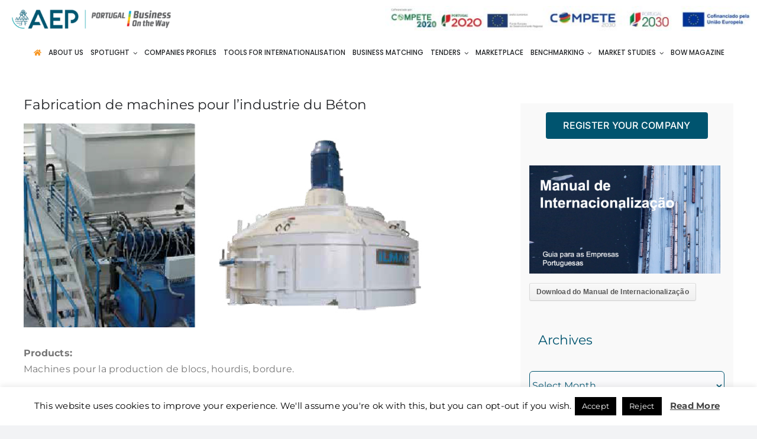

--- FILE ---
content_type: text/html; charset=UTF-8
request_url: https://www.portugalbusinessontheway.com/fabrication-de-machines-pour-lindustrie-du-beton/
body_size: 22343
content:
<!DOCTYPE html>
<html class="avada-html-layout-wide avada-html-header-position-top avada-is-100-percent-template" lang="en-US" prefix="og: http://ogp.me/ns# fb: http://ogp.me/ns/fb#">
<head>
	<meta http-equiv="X-UA-Compatible" content="IE=edge" />
	<meta http-equiv="Content-Type" content="text/html; charset=utf-8"/>
	<meta name="viewport" content="width=device-width, initial-scale=1" />
	<meta name='robots' content='index, follow, max-image-preview:large, max-snippet:-1, max-video-preview:-1' />

	<!-- This site is optimized with the Yoast SEO plugin v26.8 - https://yoast.com/product/yoast-seo-wordpress/ -->
	<title>Fabrication de machines pour l’industrie du Béton &#8211; Marketplace &#8211; Portugal Business On the Way</title>
	<meta name="description" content="The Marketplace is a showroom where you can find offers and opportunities regarding Portuguese products and services from several sectors." />
	<link rel="canonical" href="https://www.portugalbusinessontheway.com/fabrication-de-machines-pour-lindustrie-du-beton/" />
	<meta property="og:locale" content="en_US" />
	<meta property="og:type" content="article" />
	<meta property="og:title" content="Fabrication de machines pour l’industrie du Béton &#8211; Marketplace &#8211; Portugal Business On the Way" />
	<meta property="og:description" content="The Marketplace is a showroom where you can find offers and opportunities regarding Portuguese products and services from several sectors." />
	<meta property="og:url" content="https://www.portugalbusinessontheway.com/fabrication-de-machines-pour-lindustrie-du-beton/" />
	<meta property="og:site_name" content="Portugal Business On the Way" />
	<meta property="article:published_time" content="2019-06-19T11:10:43+00:00" />
	<meta property="article:modified_time" content="2024-10-14T15:28:45+00:00" />
	<meta property="og:image" content="https://www.portugalbusinessontheway.com/wp-content/uploads/2019/06/Ilmar-01.jpg" />
	<meta property="og:image:width" content="702" />
	<meta property="og:image:height" content="336" />
	<meta property="og:image:type" content="image/jpeg" />
	<meta name="author" content="Ana Alves" />
	<meta name="twitter:card" content="summary_large_image" />
	<meta name="twitter:label1" content="Written by" />
	<meta name="twitter:data1" content="Ana Alves" />
	<meta name="twitter:label2" content="Est. reading time" />
	<meta name="twitter:data2" content="1 minute" />
	<script type="application/ld+json" class="yoast-schema-graph">{"@context":"https://schema.org","@graph":[{"@type":"Article","@id":"https://www.portugalbusinessontheway.com/fabrication-de-machines-pour-lindustrie-du-beton/#article","isPartOf":{"@id":"https://www.portugalbusinessontheway.com/fabrication-de-machines-pour-lindustrie-du-beton/"},"author":{"name":"Ana Alves","@id":"https://www.portugalbusinessontheway.com/#/schema/person/beea0a9f8363271ffcc6abb41f92a9ae"},"headline":"Fabrication de machines pour l’industrie du Béton","datePublished":"2019-06-19T11:10:43+00:00","dateModified":"2024-10-14T15:28:45+00:00","mainEntityOfPage":{"@id":"https://www.portugalbusinessontheway.com/fabrication-de-machines-pour-lindustrie-du-beton/"},"wordCount":46,"image":{"@id":"https://www.portugalbusinessontheway.com/fabrication-de-machines-pour-lindustrie-du-beton/#primaryimage"},"thumbnailUrl":"https://www.portugalbusinessontheway.com/wp-content/uploads/2019/06/Ilmar-01.jpg","articleSection":["Marketplace"],"inLanguage":"en-US"},{"@type":"WebPage","@id":"https://www.portugalbusinessontheway.com/fabrication-de-machines-pour-lindustrie-du-beton/","url":"https://www.portugalbusinessontheway.com/fabrication-de-machines-pour-lindustrie-du-beton/","name":"Fabrication de machines pour l’industrie du Béton &#8211; Marketplace &#8211; Portugal Business On the Way","isPartOf":{"@id":"https://www.portugalbusinessontheway.com/#website"},"primaryImageOfPage":{"@id":"https://www.portugalbusinessontheway.com/fabrication-de-machines-pour-lindustrie-du-beton/#primaryimage"},"image":{"@id":"https://www.portugalbusinessontheway.com/fabrication-de-machines-pour-lindustrie-du-beton/#primaryimage"},"thumbnailUrl":"https://www.portugalbusinessontheway.com/wp-content/uploads/2019/06/Ilmar-01.jpg","datePublished":"2019-06-19T11:10:43+00:00","dateModified":"2024-10-14T15:28:45+00:00","author":{"@id":"https://www.portugalbusinessontheway.com/#/schema/person/beea0a9f8363271ffcc6abb41f92a9ae"},"description":"The Marketplace is a showroom where you can find offers and opportunities regarding Portuguese products and services from several sectors.","breadcrumb":{"@id":"https://www.portugalbusinessontheway.com/fabrication-de-machines-pour-lindustrie-du-beton/#breadcrumb"},"inLanguage":"en-US","potentialAction":[{"@type":"ReadAction","target":["https://www.portugalbusinessontheway.com/fabrication-de-machines-pour-lindustrie-du-beton/"]}]},{"@type":"ImageObject","inLanguage":"en-US","@id":"https://www.portugalbusinessontheway.com/fabrication-de-machines-pour-lindustrie-du-beton/#primaryimage","url":"https://www.portugalbusinessontheway.com/wp-content/uploads/2019/06/Ilmar-01.jpg","contentUrl":"https://www.portugalbusinessontheway.com/wp-content/uploads/2019/06/Ilmar-01.jpg","width":702,"height":336},{"@type":"BreadcrumbList","@id":"https://www.portugalbusinessontheway.com/fabrication-de-machines-pour-lindustrie-du-beton/#breadcrumb","itemListElement":[{"@type":"ListItem","position":1,"name":"Início","item":"https://www.portugalbusinessontheway.com/"},{"@type":"ListItem","position":2,"name":"Fabrication de machines pour l’industrie du Béton"}]},{"@type":"WebSite","@id":"https://www.portugalbusinessontheway.com/#website","url":"https://www.portugalbusinessontheway.com/","name":"Portugal Business On the Way","description":"A plataforma Portugal Business On the Way é a mais recente e inovadora plataforma web desenvolvida pela AEP e que se destina à disseminação de boas práticas e divulgação de resultados, bem como ao New Business e Business Matching numa perspetiva global, ao serviço da internacionalização das empresas portuguesas.","potentialAction":[{"@type":"SearchAction","target":{"@type":"EntryPoint","urlTemplate":"https://www.portugalbusinessontheway.com/?s={search_term_string}"},"query-input":{"@type":"PropertyValueSpecification","valueRequired":true,"valueName":"search_term_string"}}],"inLanguage":"en-US"},{"@type":"Person","@id":"https://www.portugalbusinessontheway.com/#/schema/person/beea0a9f8363271ffcc6abb41f92a9ae","name":"Ana Alves"}]}</script>
	<!-- / Yoast SEO plugin. -->


<link rel='dns-prefetch' href='//www.googletagmanager.com' />
<link rel="alternate" type="application/rss+xml" title="Portugal Business On the Way &raquo; Feed" href="https://www.portugalbusinessontheway.com/feed/" />
<link rel="alternate" type="application/rss+xml" title="Portugal Business On the Way &raquo; Comments Feed" href="https://www.portugalbusinessontheway.com/comments/feed/" />
								<link rel="icon" href="https://www.portugalbusinessontheway.com/wp-content/uploads/2023/01/Favicon.png" type="image/png" />
		
		
		
				<link rel="alternate" title="oEmbed (JSON)" type="application/json+oembed" href="https://www.portugalbusinessontheway.com/wp-json/oembed/1.0/embed?url=https%3A%2F%2Fwww.portugalbusinessontheway.com%2Ffabrication-de-machines-pour-lindustrie-du-beton%2F" />
<link rel="alternate" title="oEmbed (XML)" type="text/xml+oembed" href="https://www.portugalbusinessontheway.com/wp-json/oembed/1.0/embed?url=https%3A%2F%2Fwww.portugalbusinessontheway.com%2Ffabrication-de-machines-pour-lindustrie-du-beton%2F&#038;format=xml" />
					<meta name="description" content="Products:
Machines pour la production de blocs, hourdis, bordure.

For more information click here.



Company contacts:
ILMAR
Contact: Pedro Martins
Address: Rua Coração de Jesus N. 52/70 · 4590-370 Freamunde · PORTUGAL
Ph: +351 255 878 488
geral@ilmar.pt · www.ilmar.pt"/>
				
		<meta property="og:locale" content="en_US"/>
		<meta property="og:type" content="article"/>
		<meta property="og:site_name" content="Portugal Business On the Way"/>
		<meta property="og:title" content="Fabrication de machines pour l’industrie du Béton &#8211; Marketplace &#8211; Portugal Business On the Way"/>
				<meta property="og:description" content="Products:
Machines pour la production de blocs, hourdis, bordure.

For more information click here.



Company contacts:
ILMAR
Contact: Pedro Martins
Address: Rua Coração de Jesus N. 52/70 · 4590-370 Freamunde · PORTUGAL
Ph: +351 255 878 488
geral@ilmar.pt · www.ilmar.pt"/>
				<meta property="og:url" content="https://www.portugalbusinessontheway.com/fabrication-de-machines-pour-lindustrie-du-beton/"/>
										<meta property="article:published_time" content="2019-06-19T11:10:43+00:00"/>
							<meta property="article:modified_time" content="2024-10-14T15:28:45+00:00"/>
								<meta name="author" content="Ana Alves"/>
								<meta property="og:image" content="https://www.portugalbusinessontheway.com/wp-content/uploads/2019/06/Ilmar-01.jpg"/>
		<meta property="og:image:width" content="702"/>
		<meta property="og:image:height" content="336"/>
		<meta property="og:image:type" content="image/jpeg"/>
				<style id='wp-img-auto-sizes-contain-inline-css' type='text/css'>
img:is([sizes=auto i],[sizes^="auto," i]){contain-intrinsic-size:3000px 1500px}
/*# sourceURL=wp-img-auto-sizes-contain-inline-css */
</style>
<link rel='stylesheet' id='sdm-styles-css' href='https://www.portugalbusinessontheway.com/wp-content/plugins/simple-download-monitor/css/sdm_wp_styles.css?ver=6.9' type='text/css' media='all' />
<style id='wp-emoji-styles-inline-css' type='text/css'>

	img.wp-smiley, img.emoji {
		display: inline !important;
		border: none !important;
		box-shadow: none !important;
		height: 1em !important;
		width: 1em !important;
		margin: 0 0.07em !important;
		vertical-align: -0.1em !important;
		background: none !important;
		padding: 0 !important;
	}
/*# sourceURL=wp-emoji-styles-inline-css */
</style>
<style id='wp-block-library-inline-css' type='text/css'>
:root{--wp-block-synced-color:#7a00df;--wp-block-synced-color--rgb:122,0,223;--wp-bound-block-color:var(--wp-block-synced-color);--wp-editor-canvas-background:#ddd;--wp-admin-theme-color:#007cba;--wp-admin-theme-color--rgb:0,124,186;--wp-admin-theme-color-darker-10:#006ba1;--wp-admin-theme-color-darker-10--rgb:0,107,160.5;--wp-admin-theme-color-darker-20:#005a87;--wp-admin-theme-color-darker-20--rgb:0,90,135;--wp-admin-border-width-focus:2px}@media (min-resolution:192dpi){:root{--wp-admin-border-width-focus:1.5px}}.wp-element-button{cursor:pointer}:root .has-very-light-gray-background-color{background-color:#eee}:root .has-very-dark-gray-background-color{background-color:#313131}:root .has-very-light-gray-color{color:#eee}:root .has-very-dark-gray-color{color:#313131}:root .has-vivid-green-cyan-to-vivid-cyan-blue-gradient-background{background:linear-gradient(135deg,#00d084,#0693e3)}:root .has-purple-crush-gradient-background{background:linear-gradient(135deg,#34e2e4,#4721fb 50%,#ab1dfe)}:root .has-hazy-dawn-gradient-background{background:linear-gradient(135deg,#faaca8,#dad0ec)}:root .has-subdued-olive-gradient-background{background:linear-gradient(135deg,#fafae1,#67a671)}:root .has-atomic-cream-gradient-background{background:linear-gradient(135deg,#fdd79a,#004a59)}:root .has-nightshade-gradient-background{background:linear-gradient(135deg,#330968,#31cdcf)}:root .has-midnight-gradient-background{background:linear-gradient(135deg,#020381,#2874fc)}:root{--wp--preset--font-size--normal:16px;--wp--preset--font-size--huge:42px}.has-regular-font-size{font-size:1em}.has-larger-font-size{font-size:2.625em}.has-normal-font-size{font-size:var(--wp--preset--font-size--normal)}.has-huge-font-size{font-size:var(--wp--preset--font-size--huge)}.has-text-align-center{text-align:center}.has-text-align-left{text-align:left}.has-text-align-right{text-align:right}.has-fit-text{white-space:nowrap!important}#end-resizable-editor-section{display:none}.aligncenter{clear:both}.items-justified-left{justify-content:flex-start}.items-justified-center{justify-content:center}.items-justified-right{justify-content:flex-end}.items-justified-space-between{justify-content:space-between}.screen-reader-text{border:0;clip-path:inset(50%);height:1px;margin:-1px;overflow:hidden;padding:0;position:absolute;width:1px;word-wrap:normal!important}.screen-reader-text:focus{background-color:#ddd;clip-path:none;color:#444;display:block;font-size:1em;height:auto;left:5px;line-height:normal;padding:15px 23px 14px;text-decoration:none;top:5px;width:auto;z-index:100000}html :where(.has-border-color){border-style:solid}html :where([style*=border-top-color]){border-top-style:solid}html :where([style*=border-right-color]){border-right-style:solid}html :where([style*=border-bottom-color]){border-bottom-style:solid}html :where([style*=border-left-color]){border-left-style:solid}html :where([style*=border-width]){border-style:solid}html :where([style*=border-top-width]){border-top-style:solid}html :where([style*=border-right-width]){border-right-style:solid}html :where([style*=border-bottom-width]){border-bottom-style:solid}html :where([style*=border-left-width]){border-left-style:solid}html :where(img[class*=wp-image-]){height:auto;max-width:100%}:where(figure){margin:0 0 1em}html :where(.is-position-sticky){--wp-admin--admin-bar--position-offset:var(--wp-admin--admin-bar--height,0px)}@media screen and (max-width:600px){html :where(.is-position-sticky){--wp-admin--admin-bar--position-offset:0px}}

/*# sourceURL=wp-block-library-inline-css */
</style><style id='global-styles-inline-css' type='text/css'>
:root{--wp--preset--aspect-ratio--square: 1;--wp--preset--aspect-ratio--4-3: 4/3;--wp--preset--aspect-ratio--3-4: 3/4;--wp--preset--aspect-ratio--3-2: 3/2;--wp--preset--aspect-ratio--2-3: 2/3;--wp--preset--aspect-ratio--16-9: 16/9;--wp--preset--aspect-ratio--9-16: 9/16;--wp--preset--color--black: #000000;--wp--preset--color--cyan-bluish-gray: #abb8c3;--wp--preset--color--white: #ffffff;--wp--preset--color--pale-pink: #f78da7;--wp--preset--color--vivid-red: #cf2e2e;--wp--preset--color--luminous-vivid-orange: #ff6900;--wp--preset--color--luminous-vivid-amber: #fcb900;--wp--preset--color--light-green-cyan: #7bdcb5;--wp--preset--color--vivid-green-cyan: #00d084;--wp--preset--color--pale-cyan-blue: #8ed1fc;--wp--preset--color--vivid-cyan-blue: #0693e3;--wp--preset--color--vivid-purple: #9b51e0;--wp--preset--color--awb-color-1: #ffffff;--wp--preset--color--awb-color-2: #f9f9fb;--wp--preset--color--awb-color-3: #f2f3f5;--wp--preset--color--awb-color-4: #0099a8;--wp--preset--color--awb-color-5: #00546f;--wp--preset--color--awb-color-6: #434549;--wp--preset--color--awb-color-7: #212326;--wp--preset--color--awb-color-8: #141617;--wp--preset--color--awb-color-custom-1: #d3d3d3;--wp--preset--color--awb-color-custom-2: #00afdb;--wp--preset--color--awb-color-custom-3: #8dc63f;--wp--preset--color--awb-color-custom-4: #ffd400;--wp--preset--color--awb-color-custom-5: #f7941e;--wp--preset--color--awb-color-custom-6: #e31f26;--wp--preset--color--awb-color-custom-7: #777777;--wp--preset--gradient--vivid-cyan-blue-to-vivid-purple: linear-gradient(135deg,rgb(6,147,227) 0%,rgb(155,81,224) 100%);--wp--preset--gradient--light-green-cyan-to-vivid-green-cyan: linear-gradient(135deg,rgb(122,220,180) 0%,rgb(0,208,130) 100%);--wp--preset--gradient--luminous-vivid-amber-to-luminous-vivid-orange: linear-gradient(135deg,rgb(252,185,0) 0%,rgb(255,105,0) 100%);--wp--preset--gradient--luminous-vivid-orange-to-vivid-red: linear-gradient(135deg,rgb(255,105,0) 0%,rgb(207,46,46) 100%);--wp--preset--gradient--very-light-gray-to-cyan-bluish-gray: linear-gradient(135deg,rgb(238,238,238) 0%,rgb(169,184,195) 100%);--wp--preset--gradient--cool-to-warm-spectrum: linear-gradient(135deg,rgb(74,234,220) 0%,rgb(151,120,209) 20%,rgb(207,42,186) 40%,rgb(238,44,130) 60%,rgb(251,105,98) 80%,rgb(254,248,76) 100%);--wp--preset--gradient--blush-light-purple: linear-gradient(135deg,rgb(255,206,236) 0%,rgb(152,150,240) 100%);--wp--preset--gradient--blush-bordeaux: linear-gradient(135deg,rgb(254,205,165) 0%,rgb(254,45,45) 50%,rgb(107,0,62) 100%);--wp--preset--gradient--luminous-dusk: linear-gradient(135deg,rgb(255,203,112) 0%,rgb(199,81,192) 50%,rgb(65,88,208) 100%);--wp--preset--gradient--pale-ocean: linear-gradient(135deg,rgb(255,245,203) 0%,rgb(182,227,212) 50%,rgb(51,167,181) 100%);--wp--preset--gradient--electric-grass: linear-gradient(135deg,rgb(202,248,128) 0%,rgb(113,206,126) 100%);--wp--preset--gradient--midnight: linear-gradient(135deg,rgb(2,3,129) 0%,rgb(40,116,252) 100%);--wp--preset--font-size--small: 12px;--wp--preset--font-size--medium: 20px;--wp--preset--font-size--large: 24px;--wp--preset--font-size--x-large: 42px;--wp--preset--font-size--normal: 16px;--wp--preset--font-size--xlarge: 32px;--wp--preset--font-size--huge: 48px;--wp--preset--spacing--20: 0.44rem;--wp--preset--spacing--30: 0.67rem;--wp--preset--spacing--40: 1rem;--wp--preset--spacing--50: 1.5rem;--wp--preset--spacing--60: 2.25rem;--wp--preset--spacing--70: 3.38rem;--wp--preset--spacing--80: 5.06rem;--wp--preset--shadow--natural: 6px 6px 9px rgba(0, 0, 0, 0.2);--wp--preset--shadow--deep: 12px 12px 50px rgba(0, 0, 0, 0.4);--wp--preset--shadow--sharp: 6px 6px 0px rgba(0, 0, 0, 0.2);--wp--preset--shadow--outlined: 6px 6px 0px -3px rgb(255, 255, 255), 6px 6px rgb(0, 0, 0);--wp--preset--shadow--crisp: 6px 6px 0px rgb(0, 0, 0);}:where(.is-layout-flex){gap: 0.5em;}:where(.is-layout-grid){gap: 0.5em;}body .is-layout-flex{display: flex;}.is-layout-flex{flex-wrap: wrap;align-items: center;}.is-layout-flex > :is(*, div){margin: 0;}body .is-layout-grid{display: grid;}.is-layout-grid > :is(*, div){margin: 0;}:where(.wp-block-columns.is-layout-flex){gap: 2em;}:where(.wp-block-columns.is-layout-grid){gap: 2em;}:where(.wp-block-post-template.is-layout-flex){gap: 1.25em;}:where(.wp-block-post-template.is-layout-grid){gap: 1.25em;}.has-black-color{color: var(--wp--preset--color--black) !important;}.has-cyan-bluish-gray-color{color: var(--wp--preset--color--cyan-bluish-gray) !important;}.has-white-color{color: var(--wp--preset--color--white) !important;}.has-pale-pink-color{color: var(--wp--preset--color--pale-pink) !important;}.has-vivid-red-color{color: var(--wp--preset--color--vivid-red) !important;}.has-luminous-vivid-orange-color{color: var(--wp--preset--color--luminous-vivid-orange) !important;}.has-luminous-vivid-amber-color{color: var(--wp--preset--color--luminous-vivid-amber) !important;}.has-light-green-cyan-color{color: var(--wp--preset--color--light-green-cyan) !important;}.has-vivid-green-cyan-color{color: var(--wp--preset--color--vivid-green-cyan) !important;}.has-pale-cyan-blue-color{color: var(--wp--preset--color--pale-cyan-blue) !important;}.has-vivid-cyan-blue-color{color: var(--wp--preset--color--vivid-cyan-blue) !important;}.has-vivid-purple-color{color: var(--wp--preset--color--vivid-purple) !important;}.has-black-background-color{background-color: var(--wp--preset--color--black) !important;}.has-cyan-bluish-gray-background-color{background-color: var(--wp--preset--color--cyan-bluish-gray) !important;}.has-white-background-color{background-color: var(--wp--preset--color--white) !important;}.has-pale-pink-background-color{background-color: var(--wp--preset--color--pale-pink) !important;}.has-vivid-red-background-color{background-color: var(--wp--preset--color--vivid-red) !important;}.has-luminous-vivid-orange-background-color{background-color: var(--wp--preset--color--luminous-vivid-orange) !important;}.has-luminous-vivid-amber-background-color{background-color: var(--wp--preset--color--luminous-vivid-amber) !important;}.has-light-green-cyan-background-color{background-color: var(--wp--preset--color--light-green-cyan) !important;}.has-vivid-green-cyan-background-color{background-color: var(--wp--preset--color--vivid-green-cyan) !important;}.has-pale-cyan-blue-background-color{background-color: var(--wp--preset--color--pale-cyan-blue) !important;}.has-vivid-cyan-blue-background-color{background-color: var(--wp--preset--color--vivid-cyan-blue) !important;}.has-vivid-purple-background-color{background-color: var(--wp--preset--color--vivid-purple) !important;}.has-black-border-color{border-color: var(--wp--preset--color--black) !important;}.has-cyan-bluish-gray-border-color{border-color: var(--wp--preset--color--cyan-bluish-gray) !important;}.has-white-border-color{border-color: var(--wp--preset--color--white) !important;}.has-pale-pink-border-color{border-color: var(--wp--preset--color--pale-pink) !important;}.has-vivid-red-border-color{border-color: var(--wp--preset--color--vivid-red) !important;}.has-luminous-vivid-orange-border-color{border-color: var(--wp--preset--color--luminous-vivid-orange) !important;}.has-luminous-vivid-amber-border-color{border-color: var(--wp--preset--color--luminous-vivid-amber) !important;}.has-light-green-cyan-border-color{border-color: var(--wp--preset--color--light-green-cyan) !important;}.has-vivid-green-cyan-border-color{border-color: var(--wp--preset--color--vivid-green-cyan) !important;}.has-pale-cyan-blue-border-color{border-color: var(--wp--preset--color--pale-cyan-blue) !important;}.has-vivid-cyan-blue-border-color{border-color: var(--wp--preset--color--vivid-cyan-blue) !important;}.has-vivid-purple-border-color{border-color: var(--wp--preset--color--vivid-purple) !important;}.has-vivid-cyan-blue-to-vivid-purple-gradient-background{background: var(--wp--preset--gradient--vivid-cyan-blue-to-vivid-purple) !important;}.has-light-green-cyan-to-vivid-green-cyan-gradient-background{background: var(--wp--preset--gradient--light-green-cyan-to-vivid-green-cyan) !important;}.has-luminous-vivid-amber-to-luminous-vivid-orange-gradient-background{background: var(--wp--preset--gradient--luminous-vivid-amber-to-luminous-vivid-orange) !important;}.has-luminous-vivid-orange-to-vivid-red-gradient-background{background: var(--wp--preset--gradient--luminous-vivid-orange-to-vivid-red) !important;}.has-very-light-gray-to-cyan-bluish-gray-gradient-background{background: var(--wp--preset--gradient--very-light-gray-to-cyan-bluish-gray) !important;}.has-cool-to-warm-spectrum-gradient-background{background: var(--wp--preset--gradient--cool-to-warm-spectrum) !important;}.has-blush-light-purple-gradient-background{background: var(--wp--preset--gradient--blush-light-purple) !important;}.has-blush-bordeaux-gradient-background{background: var(--wp--preset--gradient--blush-bordeaux) !important;}.has-luminous-dusk-gradient-background{background: var(--wp--preset--gradient--luminous-dusk) !important;}.has-pale-ocean-gradient-background{background: var(--wp--preset--gradient--pale-ocean) !important;}.has-electric-grass-gradient-background{background: var(--wp--preset--gradient--electric-grass) !important;}.has-midnight-gradient-background{background: var(--wp--preset--gradient--midnight) !important;}.has-small-font-size{font-size: var(--wp--preset--font-size--small) !important;}.has-medium-font-size{font-size: var(--wp--preset--font-size--medium) !important;}.has-large-font-size{font-size: var(--wp--preset--font-size--large) !important;}.has-x-large-font-size{font-size: var(--wp--preset--font-size--x-large) !important;}
/*# sourceURL=global-styles-inline-css */
</style>

<style id='classic-theme-styles-inline-css' type='text/css'>
/*! This file is auto-generated */
.wp-block-button__link{color:#fff;background-color:#32373c;border-radius:9999px;box-shadow:none;text-decoration:none;padding:calc(.667em + 2px) calc(1.333em + 2px);font-size:1.125em}.wp-block-file__button{background:#32373c;color:#fff;text-decoration:none}
/*# sourceURL=/wp-includes/css/classic-themes.min.css */
</style>
<link rel='stylesheet' id='contact-form-7-css' href='https://www.portugalbusinessontheway.com/wp-content/plugins/contact-form-7/includes/css/styles.css?ver=6.1.4' type='text/css' media='all' />
<link rel='stylesheet' id='cookie-law-info-css' href='https://www.portugalbusinessontheway.com/wp-content/plugins/cookie-law-info/legacy/public/css/cookie-law-info-public.css?ver=3.3.9.1' type='text/css' media='all' />
<link rel='stylesheet' id='cookie-law-info-gdpr-css' href='https://www.portugalbusinessontheway.com/wp-content/plugins/cookie-law-info/legacy/public/css/cookie-law-info-gdpr.css?ver=3.3.9.1' type='text/css' media='all' />
<link rel='stylesheet' id='tablepress-default-css' href='https://www.portugalbusinessontheway.com/wp-content/tablepress-combined.min.css?ver=35' type='text/css' media='all' />
<link rel='stylesheet' id='child-style-css' href='https://www.portugalbusinessontheway.com/wp-content/themes/Avada-Child-Theme/style.css?ver=6.9' type='text/css' media='all' />
<link rel='stylesheet' id='fusion-dynamic-css-css' href='https://www.portugalbusinessontheway.com/wp-content/uploads/fusion-styles/d8f32705ef571d002806909f361acb54.min.css?ver=3.14.2' type='text/css' media='all' />
<script type="text/javascript" src="https://www.portugalbusinessontheway.com/wp-includes/js/jquery/jquery.min.js?ver=3.7.1" id="jquery-core-js"></script>
<script type="text/javascript" src="https://www.portugalbusinessontheway.com/wp-includes/js/jquery/jquery-migrate.min.js?ver=3.4.1" id="jquery-migrate-js"></script>
<script type="text/javascript" id="cookie-law-info-js-extra">
/* <![CDATA[ */
var Cli_Data = {"nn_cookie_ids":[],"cookielist":[],"non_necessary_cookies":[],"ccpaEnabled":"","ccpaRegionBased":"","ccpaBarEnabled":"","strictlyEnabled":["necessary","obligatoire"],"ccpaType":"gdpr","js_blocking":"","custom_integration":"","triggerDomRefresh":"","secure_cookies":""};
var cli_cookiebar_settings = {"animate_speed_hide":"500","animate_speed_show":"500","background":"#FFF","border":"#b1a6a6c2","border_on":"","button_1_button_colour":"#000","button_1_button_hover":"#000000","button_1_link_colour":"#fff","button_1_as_button":"1","button_1_new_win":"","button_2_button_colour":"#333","button_2_button_hover":"#292929","button_2_link_colour":"#444","button_2_as_button":"","button_2_hidebar":"","button_3_button_colour":"#000","button_3_button_hover":"#000000","button_3_link_colour":"#fff","button_3_as_button":"1","button_3_new_win":"","button_4_button_colour":"#000","button_4_button_hover":"#000000","button_4_link_colour":"#fff","button_4_as_button":"1","button_7_button_colour":"#61a229","button_7_button_hover":"#4e8221","button_7_link_colour":"#fff","button_7_as_button":"1","button_7_new_win":"","font_family":"inherit","header_fix":"","notify_animate_hide":"1","notify_animate_show":"","notify_div_id":"#cookie-law-info-bar","notify_position_horizontal":"right","notify_position_vertical":"bottom","scroll_close":"","scroll_close_reload":"","accept_close_reload":"","reject_close_reload":"","showagain_tab":"1","showagain_background":"#fff","showagain_border":"#000","showagain_div_id":"#cookie-law-info-again","showagain_x_position":"100px","text":"#000","show_once_yn":"","show_once":"10000","logging_on":"","as_popup":"","popup_overlay":"1","bar_heading_text":"","cookie_bar_as":"banner","popup_showagain_position":"bottom-right","widget_position":"left"};
var log_object = {"ajax_url":"https://www.portugalbusinessontheway.com/wp-admin/admin-ajax.php"};
//# sourceURL=cookie-law-info-js-extra
/* ]]> */
</script>
<script type="text/javascript" src="https://www.portugalbusinessontheway.com/wp-content/plugins/cookie-law-info/legacy/public/js/cookie-law-info-public.js?ver=3.3.9.1" id="cookie-law-info-js"></script>
<script type="text/javascript" id="sdm-scripts-js-extra">
/* <![CDATA[ */
var sdm_ajax_script = {"ajaxurl":"https://www.portugalbusinessontheway.com/wp-admin/admin-ajax.php"};
//# sourceURL=sdm-scripts-js-extra
/* ]]> */
</script>
<script type="text/javascript" src="https://www.portugalbusinessontheway.com/wp-content/plugins/simple-download-monitor/js/sdm_wp_scripts.js?ver=6.9" id="sdm-scripts-js"></script>

<!-- Google tag (gtag.js) snippet added by Site Kit -->
<!-- Google Analytics snippet added by Site Kit -->
<script type="text/javascript" src="https://www.googletagmanager.com/gtag/js?id=GT-T5MF5MP" id="google_gtagjs-js" async></script>
<script type="text/javascript" id="google_gtagjs-js-after">
/* <![CDATA[ */
window.dataLayer = window.dataLayer || [];function gtag(){dataLayer.push(arguments);}
gtag("set","linker",{"domains":["www.portugalbusinessontheway.com"]});
gtag("js", new Date());
gtag("set", "developer_id.dZTNiMT", true);
gtag("config", "GT-T5MF5MP");
//# sourceURL=google_gtagjs-js-after
/* ]]> */
</script>
<link rel="https://api.w.org/" href="https://www.portugalbusinessontheway.com/wp-json/" /><link rel="alternate" title="JSON" type="application/json" href="https://www.portugalbusinessontheway.com/wp-json/wp/v2/posts/9370" /><link rel="EditURI" type="application/rsd+xml" title="RSD" href="https://www.portugalbusinessontheway.com/xmlrpc.php?rsd" />
<meta name="generator" content="WordPress 6.9" />
<link rel='shortlink' href='https://www.portugalbusinessontheway.com/?p=9370' />
<meta name="generator" content="Site Kit by Google 1.170.0" /><link rel="preload" href="https://www.portugalbusinessontheway.com/wp-content/themes/Avada/includes/lib/assets/fonts/icomoon/awb-icons.woff" as="font" type="font/woff" crossorigin><link rel="preload" href="//www.portugalbusinessontheway.com/wp-content/themes/Avada/includes/lib/assets/fonts/fontawesome/webfonts/fa-brands-400.woff2" as="font" type="font/woff2" crossorigin><link rel="preload" href="//www.portugalbusinessontheway.com/wp-content/themes/Avada/includes/lib/assets/fonts/fontawesome/webfonts/fa-regular-400.woff2" as="font" type="font/woff2" crossorigin><link rel="preload" href="//www.portugalbusinessontheway.com/wp-content/themes/Avada/includes/lib/assets/fonts/fontawesome/webfonts/fa-solid-900.woff2" as="font" type="font/woff2" crossorigin><link rel="preload" href="https://www.portugalbusinessontheway.com/wp-content/uploads/fusion-icons/fitness-icon-set/fonts/fitness.ttf?9jppkm" as="font" type="font/ttf" crossorigin><style type="text/css" id="css-fb-visibility">@media screen and (max-width: 640px){.fusion-no-small-visibility{display:none !important;}body .sm-text-align-center{text-align:center !important;}body .sm-text-align-left{text-align:left !important;}body .sm-text-align-right{text-align:right !important;}body .sm-text-align-justify{text-align:justify !important;}body .sm-flex-align-center{justify-content:center !important;}body .sm-flex-align-flex-start{justify-content:flex-start !important;}body .sm-flex-align-flex-end{justify-content:flex-end !important;}body .sm-mx-auto{margin-left:auto !important;margin-right:auto !important;}body .sm-ml-auto{margin-left:auto !important;}body .sm-mr-auto{margin-right:auto !important;}body .fusion-absolute-position-small{position:absolute;width:100%;}.awb-sticky.awb-sticky-small{ position: sticky; top: var(--awb-sticky-offset,0); }}@media screen and (min-width: 641px) and (max-width: 1024px){.fusion-no-medium-visibility{display:none !important;}body .md-text-align-center{text-align:center !important;}body .md-text-align-left{text-align:left !important;}body .md-text-align-right{text-align:right !important;}body .md-text-align-justify{text-align:justify !important;}body .md-flex-align-center{justify-content:center !important;}body .md-flex-align-flex-start{justify-content:flex-start !important;}body .md-flex-align-flex-end{justify-content:flex-end !important;}body .md-mx-auto{margin-left:auto !important;margin-right:auto !important;}body .md-ml-auto{margin-left:auto !important;}body .md-mr-auto{margin-right:auto !important;}body .fusion-absolute-position-medium{position:absolute;width:100%;}.awb-sticky.awb-sticky-medium{ position: sticky; top: var(--awb-sticky-offset,0); }}@media screen and (min-width: 1025px){.fusion-no-large-visibility{display:none !important;}body .lg-text-align-center{text-align:center !important;}body .lg-text-align-left{text-align:left !important;}body .lg-text-align-right{text-align:right !important;}body .lg-text-align-justify{text-align:justify !important;}body .lg-flex-align-center{justify-content:center !important;}body .lg-flex-align-flex-start{justify-content:flex-start !important;}body .lg-flex-align-flex-end{justify-content:flex-end !important;}body .lg-mx-auto{margin-left:auto !important;margin-right:auto !important;}body .lg-ml-auto{margin-left:auto !important;}body .lg-mr-auto{margin-right:auto !important;}body .fusion-absolute-position-large{position:absolute;width:100%;}.awb-sticky.awb-sticky-large{ position: sticky; top: var(--awb-sticky-offset,0); }}</style>		<script type="text/javascript">
			var doc = document.documentElement;
			doc.setAttribute( 'data-useragent', navigator.userAgent );
		</script>
		
	</head>

<body class="wp-singular post-template-default single single-post postid-9370 single-format-standard wp-theme-Avada wp-child-theme-Avada-Child-Theme has-sidebar fusion-image-hovers fusion-pagination-sizing fusion-button_type-flat fusion-button_span-no fusion-button_gradient-linear avada-image-rollover-circle-yes avada-image-rollover-yes avada-image-rollover-direction-left fusion-body ltr fusion-sticky-header no-tablet-sticky-header no-mobile-sticky-header no-mobile-slidingbar no-mobile-totop avada-has-rev-slider-styles fusion-disable-outline fusion-sub-menu-fade mobile-logo-pos-center layout-wide-mode avada-has-boxed-modal-shadow-none layout-scroll-offset-full avada-has-zero-margin-offset-top fusion-top-header menu-text-align-left mobile-menu-design-classic fusion-show-pagination-text fusion-header-layout-v3 avada-responsive avada-footer-fx-none avada-menu-highlight-style-textcolor fusion-search-form-clean fusion-main-menu-search-overlay fusion-avatar-circle avada-sticky-shrinkage avada-dropdown-styles avada-blog-layout-grid avada-blog-archive-layout-grid avada-header-shadow-yes avada-menu-icon-position-left avada-has-megamenu-shadow avada-has-header-100-width avada-has-mobile-menu-search avada-has-main-nav-search-icon avada-has-breadcrumb-mobile-hidden avada-has-titlebar-hide avada-has-pagination-width_height avada-flyout-menu-direction-fade avada-ec-views-v1" data-awb-post-id="9370">
		<a class="skip-link screen-reader-text" href="#content">Skip to content</a>

	<div id="boxed-wrapper">
		
		<div id="wrapper" class="fusion-wrapper">
			<div id="home" style="position:relative;top:-1px;"></div>
												<div class="fusion-tb-header"><div class="fusion-fullwidth fullwidth-box fusion-builder-row-1 fusion-flex-container has-pattern-background has-mask-background hundred-percent-fullwidth non-hundred-percent-height-scrolling fusion-animated fusion-sticky-container" style="--awb-border-sizes-top:0px;--awb-border-sizes-bottom:0px;--awb-border-sizes-left:0px;--awb-border-sizes-right:0px;--awb-border-color:var(--awb-color1);--awb-border-radius-top-left:0px;--awb-border-radius-top-right:0px;--awb-border-radius-bottom-right:0px;--awb-border-radius-bottom-left:0px;--awb-padding-top:10px;--awb-padding-right:3px;--awb-padding-bottom:0px;--awb-padding-left:5px;--awb-padding-top-small:20px;--awb-padding-bottom-small:20px;--awb-margin-top:0px;--awb-margin-bottom:0px;--awb-background-color:#ffffff;--awb-sticky-background-color:var(--awb-color1) !important;--awb-flex-wrap:wrap;" data-animationType="slideInLeft" data-animationDuration="0.2" data-animationDelay="0.1" data-animationOffset="bottom-in-view" data-transition-offset="19" data-sticky-offset="0" data-scroll-offset="0" data-sticky-small-visibility="1" data-sticky-medium-visibility="1" data-sticky-large-visibility="1" ><div class="fusion-builder-row fusion-row fusion-flex-align-items-stretch fusion-flex-justify-content-space-between fusion-flex-content-wrap" style="width:100% !important;max-width:100% !important;margin-left: calc(-0% / 2 );margin-right: calc(-0% / 2 );"><div class="fusion-layout-column fusion_builder_column fusion-builder-column-0 fusion_builder_column_1_4 1_4 fusion-flex-column" style="--awb-padding-right:3%;--awb-bg-size:cover;--awb-width-large:25%;--awb-margin-top-large:0px;--awb-spacing-right-large:0%;--awb-margin-bottom-large:0px;--awb-spacing-left-large:0%;--awb-width-medium:25%;--awb-order-medium:0;--awb-spacing-right-medium:0%;--awb-spacing-left-medium:0%;--awb-width-small:50%;--awb-order-small:0;--awb-spacing-right-small:0%;--awb-spacing-left-small:0%;" data-scroll-devices="small-visibility,medium-visibility,large-visibility"><div class="fusion-column-wrapper fusion-column-has-shadow fusion-flex-justify-content-center fusion-content-layout-column"><div class="fusion-image-element " style="--awb-margin-top:0px;--awb-margin-right:0px;--awb-margin-bottom:0px;--awb-margin-left:10px;--awb-caption-overlay-color:#7bf249;--awb-max-width:279px;--awb-caption-title-font-family:var(--h2_typography-font-family);--awb-caption-title-font-weight:var(--h2_typography-font-weight);--awb-caption-title-font-style:var(--h2_typography-font-style);--awb-caption-title-size:var(--h2_typography-font-size);--awb-caption-title-transform:var(--h2_typography-text-transform);--awb-caption-title-line-height:var(--h2_typography-line-height);--awb-caption-title-letter-spacing:var(--h2_typography-letter-spacing);"><span class=" fusion-imageframe imageframe-none imageframe-1 hover-type-none"><a class="fusion-no-lightbox" href="https://www.portugalbusinessontheway.com/" target="_self" aria-label="logo_novo_bow_site_azul-01"><img decoding="async" width="423" height="68" alt="Portugal Business On the Way" src="https://www.portugalbusinessontheway.com/wp-content/uploads/2023/02/logo_novo_bow_site_azul-01.png" class="img-responsive wp-image-17873" srcset="https://www.portugalbusinessontheway.com/wp-content/uploads/2023/02/logo_novo_bow_site_azul-01-200x32.png 200w, https://www.portugalbusinessontheway.com/wp-content/uploads/2023/02/logo_novo_bow_site_azul-01-400x64.png 400w, https://www.portugalbusinessontheway.com/wp-content/uploads/2023/02/logo_novo_bow_site_azul-01.png 423w" sizes="(max-width: 640px) 100vw, (max-width: 1919px) 400px,(min-width: 1920px) 25vw" /></a></span></div></div></div><div class="fusion-layout-column fusion_builder_column fusion-builder-column-1 fusion_builder_column_1_4 1_4 fusion-flex-column fusion-no-small-visibility fusion-display-sticky-only" style="--awb-padding-right:3%;--awb-bg-size:cover;--awb-width-large:25%;--awb-margin-top-large:0px;--awb-spacing-right-large:0%;--awb-margin-bottom-large:0px;--awb-spacing-left-large:0%;--awb-width-medium:25%;--awb-order-medium:0;--awb-spacing-right-medium:0%;--awb-spacing-left-medium:0%;--awb-width-small:100%;--awb-order-small:0;--awb-spacing-right-small:0%;--awb-spacing-left-small:0%;"><div class="fusion-column-wrapper fusion-column-has-shadow fusion-flex-justify-content-flex-start fusion-content-layout-column"></div></div><div class="fusion-layout-column fusion_builder_column fusion-builder-column-2 fusion_builder_column_1_2 1_2 fusion-flex-column" style="--awb-bg-size:cover;--awb-width-large:50%;--awb-margin-top-large:0px;--awb-spacing-right-large:0%;--awb-margin-bottom-large:0px;--awb-spacing-left-large:0%;--awb-width-medium:50%;--awb-order-medium:0;--awb-spacing-right-medium:0%;--awb-spacing-left-medium:0%;--awb-width-small:50%;--awb-order-small:0;--awb-spacing-right-small:0%;--awb-spacing-left-small:0%;" data-scroll-devices="small-visibility,medium-visibility,large-visibility"><div class="fusion-column-wrapper fusion-column-has-shadow fusion-flex-justify-content-flex-end fusion-content-layout-row"><div class="fusion-image-element fusion-no-small-visibility" style="text-align:right;--awb-margin-top:0px;--awb-margin-right:0px;--awb-margin-bottom:0px;--awb-margin-left:10px;--awb-caption-overlay-color:#7bf249;--awb-max-width:800px;--awb-caption-title-font-family:var(--h2_typography-font-family);--awb-caption-title-font-weight:var(--h2_typography-font-weight);--awb-caption-title-font-style:var(--h2_typography-font-style);--awb-caption-title-size:var(--h2_typography-font-size);--awb-caption-title-transform:var(--h2_typography-text-transform);--awb-caption-title-line-height:var(--h2_typography-line-height);--awb-caption-title-letter-spacing:var(--h2_typography-letter-spacing);"><span class=" fusion-imageframe imageframe-none imageframe-2 hover-type-none"><a class="fusion-no-lightbox" href="https://www.portugalbusinessontheway.com/" target="_self" aria-label="barras_logos_784x62_header_BOW"><img fetchpriority="high" decoding="async" width="924" height="62" alt="Portugal Business On the Way" src="https://www.portugalbusinessontheway.com/wp-content/uploads/2024/09/barras_logos_784x62_header_BOW.jpg" class="img-responsive wp-image-22242" srcset="https://www.portugalbusinessontheway.com/wp-content/uploads/2024/09/barras_logos_784x62_header_BOW-200x13.jpg 200w, https://www.portugalbusinessontheway.com/wp-content/uploads/2024/09/barras_logos_784x62_header_BOW-400x27.jpg 400w, https://www.portugalbusinessontheway.com/wp-content/uploads/2024/09/barras_logos_784x62_header_BOW-600x40.jpg 600w, https://www.portugalbusinessontheway.com/wp-content/uploads/2024/09/barras_logos_784x62_header_BOW-800x54.jpg 800w, https://www.portugalbusinessontheway.com/wp-content/uploads/2024/09/barras_logos_784x62_header_BOW.jpg 924w" sizes="(max-width: 640px) 100vw, (max-width: 1919px) 600px,(min-width: 1920px) 50vw" /></a></span></div><nav class="awb-menu awb-menu_row awb-menu_em-hover mobile-mode-collapse-to-button awb-menu_icons-left awb-menu_dc-yes mobile-trigger-fullwidth-off awb-menu_mobile-accordion awb-menu_indent-center mobile-size-full-absolute loading mega-menu-loading awb-menu_desktop awb-menu_dropdown awb-menu_expand-right awb-menu_transition-opacity fusion-no-medium-visibility fusion-no-large-visibility avada-main-menu" style="--awb-font-size:11.5px;--awb-text-transform:uppercase;--awb-bg:#f2f2f2;--awb-border-radius-bottom-left:2px;--awb-gap:12px;--awb-align-items:center;--awb-justify-content:center;--awb-border-color:var(--awb-custom_color_1);--awb-color:var(--awb-color7);--awb-letter-spacing:0px;--awb-active-color:var(--awb-custom_color_1);--awb-active-border-color:var(--awb-custom_color_1);--awb-submenu-color:#000000;--awb-submenu-bg:#ffffff;--awb-submenu-sep-color:rgba(0,0,0,0);--awb-submenu-items-padding-top:7%;--awb-submenu-items-padding-right:15px;--awb-submenu-items-padding-bottom:7%;--awb-submenu-items-padding-left:15px;--awb-submenu-border-radius-top-left:0px;--awb-submenu-border-radius-top-right:0px;--awb-submenu-active-bg:#f1f6f9;--awb-submenu-active-color:#000000;--awb-submenu-font-size:12px;--awb-submenu-line-height:1;--awb-submenu-letter-spacing:0px;--awb-icons-size:14;--awb-icons-color:var(--awb-color7);--awb-icons-hover-color:var(--awb-custom_color_1);--awb-main-justify-content:flex-start;--awb-mobile-nav-button-align-hor:flex-end;--awb-mobile-color:var(--awb-color8);--awb-mobile-nav-items-height:55;--awb-mobile-active-bg:var(--awb-custom_color_1);--awb-mobile-active-color:var(--awb-color8);--awb-mobile-trigger-font-size:25px;--awb-mobile-trigger-color:var(--awb-color8);--awb-mobile-trigger-background-color:rgba(255,255,255,0);--awb-mobile-nav-trigger-bottom-margin:20px;--awb-mobile-font-size:1.3em;--awb-mobile-text-transform:uppercase;--awb-mobile-sep-color:#ffffff;--awb-mobile-justify:center;--awb-mobile-caret-left:auto;--awb-mobile-caret-right:0;--awb-box-shadow:0px 3px 10px 0px rgba(0,0,0,0.03);;--awb-fusion-font-family-typography:&quot;Poppins&quot;;--awb-fusion-font-style-typography:normal;--awb-fusion-font-weight-typography:500;--awb-fusion-font-family-submenu-typography:&quot;Poppins&quot;;--awb-fusion-font-style-submenu-typography:normal;--awb-fusion-font-weight-submenu-typography:300;--awb-fusion-font-family-mobile-typography:&quot;Poppins&quot;;--awb-fusion-font-style-mobile-typography:normal;--awb-fusion-font-weight-mobile-typography:400;" aria-label="Main Menu" data-breakpoint="1024" data-count="0" data-transition-type="left" data-transition-time="300" data-expand="right"><button type="button" class="awb-menu__m-toggle awb-menu__m-toggle_no-text" aria-expanded="false" aria-controls="menu-main-menu"><span class="awb-menu__m-toggle-inner"><span class="collapsed-nav-text"><span class="screen-reader-text">Toggle Navigation</span></span><span class="awb-menu__m-collapse-icon awb-menu__m-collapse-icon_no-text"><span class="awb-menu__m-collapse-icon-open awb-menu__m-collapse-icon-open_no-text fa-align-right fas"></span><span class="awb-menu__m-collapse-icon-close awb-menu__m-collapse-icon-close_no-text fa-times fas"></span></span></span></button><ul id="menu-main-menu" class="fusion-menu awb-menu__main-ul awb-menu__main-ul_row"><li  id="menu-item-2297"  class="menu-item menu-item-type-post_type menu-item-object-page menu-item-2297 awb-menu__li awb-menu__main-li awb-menu__main-li_regular"  data-item-id="2297"><span class="awb-menu__main-background-default awb-menu__main-background-default_left"></span><span class="awb-menu__main-background-active awb-menu__main-background-active_left"></span><a  href="https://www.portugalbusinessontheway.com/?page_id=425" class="awb-menu__main-a awb-menu__main-a_regular"><span class="menu-text"><a href="https://www.portugalbusinessontheway.com/"><i class="fa fa-home"></i></a></span></a></li><li  id="menu-item-2287"  class="menu-item menu-item-type-post_type menu-item-object-page menu-item-2287 awb-menu__li awb-menu__main-li awb-menu__main-li_regular"  data-item-id="2287"><span class="awb-menu__main-background-default awb-menu__main-background-default_left"></span><span class="awb-menu__main-background-active awb-menu__main-background-active_left"></span><a  href="https://www.portugalbusinessontheway.com/about-us/" class="awb-menu__main-a awb-menu__main-a_regular"><span class="menu-text">About Us</span></a></li><li  id="menu-item-2286"  class="menu-item menu-item-type-post_type menu-item-object-page menu-item-has-children menu-item-2286 awb-menu__li awb-menu__main-li awb-menu__main-li_regular"  data-item-id="2286"><span class="awb-menu__main-background-default awb-menu__main-background-default_left"></span><span class="awb-menu__main-background-active awb-menu__main-background-active_left"></span><a  href="https://www.portugalbusinessontheway.com/spotlight/" class="awb-menu__main-a awb-menu__main-a_regular"><span class="menu-text">Spotlight</span><span class="awb-menu__open-nav-submenu-hover"></span></a><button type="button" aria-label="Open submenu of Spotlight" aria-expanded="false" class="awb-menu__open-nav-submenu_mobile awb-menu__open-nav-submenu_main"></button><ul class="awb-menu__sub-ul awb-menu__sub-ul_main"><li  id="menu-item-17860"  class="menu-item menu-item-type-post_type menu-item-object-page menu-item-17860 awb-menu__li awb-menu__sub-li" ><a  href="https://www.portugalbusinessontheway.com/spotlight/feiras-e-missoes/" class="awb-menu__sub-a"><span>Feiras e missões</span></a></li><li  id="menu-item-17927"  class="menu-item menu-item-type-post_type menu-item-object-page menu-item-17927 awb-menu__li awb-menu__sub-li" ><a  href="https://www.portugalbusinessontheway.com/spotlight/newsroom/" class="awb-menu__sub-a"><span>Newsroom</span></a></li><li  id="menu-item-22238"  class="menu-item menu-item-type-post_type menu-item-object-page menu-item-22238 awb-menu__li awb-menu__sub-li" ><a  href="https://www.portugalbusinessontheway.com/spotlight/press-room/" class="awb-menu__sub-a"><span>Press Room</span></a></li></ul></li><li  id="menu-item-4033"  class="menu-item menu-item-type-post_type menu-item-object-page menu-item-4033 awb-menu__li awb-menu__main-li awb-menu__main-li_regular"  data-item-id="4033"><span class="awb-menu__main-background-default awb-menu__main-background-default_left"></span><span class="awb-menu__main-background-active awb-menu__main-background-active_left"></span><a  href="https://www.portugalbusinessontheway.com/companies-profiles-activities/" class="awb-menu__main-a awb-menu__main-a_regular"><span class="menu-text">Companies Profiles</span></a></li><li  id="menu-item-16916"  class="menu-item menu-item-type-post_type menu-item-object-page menu-item-16916 awb-menu__li awb-menu__main-li awb-menu__main-li_regular"  data-item-id="16916"><span class="awb-menu__main-background-default awb-menu__main-background-default_left"></span><span class="awb-menu__main-background-active awb-menu__main-background-active_left"></span><a  href="https://www.portugalbusinessontheway.com/ferramentas-para-a-internacionalizacao/" class="awb-menu__main-a awb-menu__main-a_regular"><span class="menu-text">Tools for Internationalisation</span></a></li><li  id="menu-item-2284"  class="menu-item menu-item-type-post_type menu-item-object-page menu-item-2284 awb-menu__li awb-menu__main-li awb-menu__main-li_regular"  data-item-id="2284"><span class="awb-menu__main-background-default awb-menu__main-background-default_left"></span><span class="awb-menu__main-background-active awb-menu__main-background-active_left"></span><a  href="https://www.portugalbusinessontheway.com/business-matching/" class="awb-menu__main-a awb-menu__main-a_regular"><span class="menu-text">Business Matching</span></a></li><li  id="menu-item-2283"  class="menu-item menu-item-type-post_type menu-item-object-page menu-item-has-children menu-item-2283 awb-menu__li awb-menu__main-li awb-menu__main-li_regular"  data-item-id="2283"><span class="awb-menu__main-background-default awb-menu__main-background-default_left"></span><span class="awb-menu__main-background-active awb-menu__main-background-active_left"></span><a  href="https://www.portugalbusinessontheway.com/tenders/" class="awb-menu__main-a awb-menu__main-a_regular"><span class="menu-text">Tenders</span><span class="awb-menu__open-nav-submenu-hover"></span></a><button type="button" aria-label="Open submenu of Tenders" aria-expanded="false" class="awb-menu__open-nav-submenu_mobile awb-menu__open-nav-submenu_main"></button><ul class="awb-menu__sub-ul awb-menu__sub-ul_main"><li  id="menu-item-2524"  class="menu-item menu-item-type-post_type menu-item-object-post menu-item-2524 awb-menu__li awb-menu__sub-li" ><a  href="https://www.portugalbusinessontheway.com/africa/" class="awb-menu__sub-a"><span>Africa</span></a></li><li  id="menu-item-2562"  class="menu-item menu-item-type-post_type menu-item-object-post menu-item-2562 awb-menu__li awb-menu__sub-li" ><a  href="https://www.portugalbusinessontheway.com/arabian-peninsula/" class="awb-menu__sub-a"><span>Arabian Peninsula</span></a></li><li  id="menu-item-2557"  class="menu-item menu-item-type-post_type menu-item-object-post menu-item-2557 awb-menu__li awb-menu__sub-li" ><a  href="https://www.portugalbusinessontheway.com/asia/" class="awb-menu__sub-a"><span>Asia</span></a></li><li  id="menu-item-2523"  class="menu-item menu-item-type-post_type menu-item-object-post menu-item-2523 awb-menu__li awb-menu__sub-li" ><a  href="https://www.portugalbusinessontheway.com/european-union/" class="awb-menu__sub-a"><span>European Union</span></a></li><li  id="menu-item-2522"  class="menu-item menu-item-type-post_type menu-item-object-post menu-item-2522 awb-menu__li awb-menu__sub-li" ><a  href="https://www.portugalbusinessontheway.com/europe/" class="awb-menu__sub-a"><span>Europe</span></a></li><li  id="menu-item-2539"  class="menu-item menu-item-type-post_type menu-item-object-post menu-item-2539 awb-menu__li awb-menu__sub-li" ><a  href="https://www.portugalbusinessontheway.com/north-america/" class="awb-menu__sub-a"><span>North America</span></a></li><li  id="menu-item-2535"  class="menu-item menu-item-type-post_type menu-item-object-post menu-item-2535 awb-menu__li awb-menu__sub-li" ><a  href="https://www.portugalbusinessontheway.com/central-america/" class="awb-menu__sub-a"><span>Central America</span></a></li><li  id="menu-item-2536"  class="menu-item menu-item-type-post_type menu-item-object-post menu-item-2536 awb-menu__li awb-menu__sub-li" ><a  href="https://www.portugalbusinessontheway.com/south-america/" class="awb-menu__sub-a"><span>South America</span></a></li><li  id="menu-item-2558"  class="menu-item menu-item-type-post_type menu-item-object-post menu-item-2558 awb-menu__li awb-menu__sub-li" ><a  href="https://www.portugalbusinessontheway.com/oceania/" class="awb-menu__sub-a"><span>Oceania</span></a></li><li  id="menu-item-2559"  class="menu-item menu-item-type-post_type menu-item-object-post menu-item-2559 awb-menu__li awb-menu__sub-li" ><a  href="https://www.portugalbusinessontheway.com/global/" class="awb-menu__sub-a"><span>Global</span></a></li></ul></li><li  id="menu-item-8819"  class="menu-item menu-item-type-custom menu-item-object-custom menu-item-8819 awb-menu__li awb-menu__main-li awb-menu__main-li_regular"  data-item-id="8819"><span class="awb-menu__main-background-default awb-menu__main-background-default_left"></span><span class="awb-menu__main-background-active awb-menu__main-background-active_left"></span><a  href="https://www.portugalbusinessontheway.com/marketplace/" class="awb-menu__main-a awb-menu__main-a_regular"><span class="menu-text">Marketplace</span></a></li><li  id="menu-item-12595"  class="menu-item menu-item-type-post_type menu-item-object-page menu-item-has-children menu-item-12595 awb-menu__li awb-menu__main-li awb-menu__main-li_regular"  data-item-id="12595"><span class="awb-menu__main-background-default awb-menu__main-background-default_left"></span><span class="awb-menu__main-background-active awb-menu__main-background-active_left"></span><a  href="https://www.portugalbusinessontheway.com/area-de-benchmarking-da-plataforma/" class="awb-menu__main-a awb-menu__main-a_regular"><span class="menu-text">Benchmarking</span><span class="awb-menu__open-nav-submenu-hover"></span></a><button type="button" aria-label="Open submenu of Benchmarking" aria-expanded="false" class="awb-menu__open-nav-submenu_mobile awb-menu__open-nav-submenu_main"></button><ul class="awb-menu__sub-ul awb-menu__sub-ul_main"><li  id="menu-item-16079"  class="menu-item menu-item-type-post_type menu-item-object-page menu-item-16079 awb-menu__li awb-menu__sub-li" ><a  href="https://www.portugalbusinessontheway.com/area-de-benchmarking-da-plataforma/webinars/" class="awb-menu__sub-a"><span>Webinars</span></a></li><li  id="menu-item-17985"  class="menu-item menu-item-type-post_type menu-item-object-page menu-item-17985 awb-menu__li awb-menu__sub-li" ><a  href="https://www.portugalbusinessontheway.com/area-de-benchmarking-da-plataforma/export-talks/" class="awb-menu__sub-a"><span>Export Talks &#038; Advisory</span></a></li><li  id="menu-item-8984"  class="menu-item menu-item-type-post_type menu-item-object-page menu-item-8984 awb-menu__li awb-menu__sub-li" ><a  href="https://www.portugalbusinessontheway.com/area-de-benchmarking-da-plataforma/blog/" class="awb-menu__sub-a"><span>Blog</span></a></li><li  id="menu-item-2281"  class="menu-item menu-item-type-post_type menu-item-object-page menu-item-2281 awb-menu__li awb-menu__sub-li" ><a  href="https://www.portugalbusinessontheway.com/area-de-benchmarking-da-plataforma/area-de-case-studies/" class="awb-menu__sub-a"><span>Case Studies</span></a></li><li  id="menu-item-19741"  class="menu-item menu-item-type-post_type menu-item-object-page menu-item-19741 awb-menu__li awb-menu__sub-li" ><a  href="https://www.portugalbusinessontheway.com/area-de-benchmarking-da-plataforma/sessoes-i-business/" class="awb-menu__sub-a"><span>Sessões i-Business</span></a></li></ul></li><li  id="menu-item-18749"  class="menu-item menu-item-type-post_type menu-item-object-page menu-item-has-children menu-item-18749 awb-menu__li awb-menu__main-li awb-menu__main-li_regular"  data-item-id="18749"><span class="awb-menu__main-background-default awb-menu__main-background-default_left"></span><span class="awb-menu__main-background-active awb-menu__main-background-active_left"></span><a  href="https://www.portugalbusinessontheway.com/area-de-market-studies-da-plataforma/" class="awb-menu__main-a awb-menu__main-a_regular"><span class="menu-text">Market Studies</span><span class="awb-menu__open-nav-submenu-hover"></span></a><button type="button" aria-label="Open submenu of Market Studies" aria-expanded="false" class="awb-menu__open-nav-submenu_mobile awb-menu__open-nav-submenu_main"></button><ul class="awb-menu__sub-ul awb-menu__sub-ul_main"><li  id="menu-item-12596"  class="menu-item menu-item-type-post_type menu-item-object-page menu-item-12596 awb-menu__li awb-menu__sub-li" ><a  href="https://www.portugalbusinessontheway.com/area-de-market-studies-da-plataforma/fichas-de-procura-mundial/" class="awb-menu__sub-a"><span>Fichas de Procura Mundial</span></a></li><li  id="menu-item-18771"  class="menu-item menu-item-type-post_type menu-item-object-page menu-item-18771 awb-menu__li awb-menu__sub-li" ><a  href="https://www.portugalbusinessontheway.com/area-de-market-studies-da-plataforma/flash-de-mercado/" class="awb-menu__sub-a"><span>Flash de Mercado</span></a></li><li  id="menu-item-18819"  class="menu-item menu-item-type-post_type menu-item-object-page menu-item-18819 awb-menu__li awb-menu__sub-li" ><a  href="https://www.portugalbusinessontheway.com/area-de-market-studies-da-plataforma/next-challenge-asia/" class="awb-menu__sub-a"><span>Next Challenge Asia</span></a></li><li  id="menu-item-18840"  class="menu-item menu-item-type-post_type menu-item-object-page menu-item-18840 awb-menu__li awb-menu__sub-li" ><a  href="https://www.portugalbusinessontheway.com/area-de-market-studies-da-plataforma/portugal-digital-export/" class="awb-menu__sub-a"><span>Portugal Digital Export</span></a></li><li  id="menu-item-18800"  class="menu-item menu-item-type-post_type menu-item-object-page menu-item-18800 awb-menu__li awb-menu__sub-li" ><a  href="https://www.portugalbusinessontheway.com/area-de-market-studies-da-plataforma/estudos-do-p3i-norte-de-portugal/" class="awb-menu__sub-a"><span>Estudos do P3i</span></a></li></ul></li><li  id="menu-item-17015"  class="menu-item menu-item-type-post_type menu-item-object-page menu-item-17015 awb-menu__li awb-menu__main-li awb-menu__main-li_regular"  data-item-id="17015"><span class="awb-menu__main-background-default awb-menu__main-background-default_left"></span><span class="awb-menu__main-background-active awb-menu__main-background-active_left"></span><a  href="https://www.portugalbusinessontheway.com/bow-magazine/" class="awb-menu__main-a awb-menu__main-a_regular"><span class="menu-text">BOW MAGAZINE</span></a></li></ul></nav></div></div><div class="fusion-layout-column fusion_builder_column fusion-builder-column-3 fusion_builder_column_1_1 1_1 fusion-flex-column" style="--awb-z-index:100;--awb-bg-color:var(--awb-color1);--awb-bg-color-hover:var(--awb-color1);--awb-bg-size:cover;--awb-width-large:100%;--awb-margin-top-large:0px;--awb-spacing-right-large:0%;--awb-margin-bottom-large:0px;--awb-spacing-left-large:0%;--awb-width-medium:100%;--awb-order-medium:0;--awb-spacing-right-medium:0%;--awb-spacing-left-medium:0%;--awb-width-small:50%;--awb-order-small:0;--awb-spacing-right-small:0%;--awb-spacing-left-small:0%;" data-scroll-devices="small-visibility,medium-visibility,large-visibility"><div class="fusion-column-wrapper fusion-column-has-shadow fusion-flex-justify-content-center fusion-content-layout-column"><nav class="awb-menu awb-menu_row awb-menu_em-hover mobile-mode-collapse-to-button awb-menu_icons-left awb-menu_dc-yes mobile-trigger-fullwidth-off awb-menu_mobile-accordion awb-menu_indent-center mobile-size-full-absolute loading mega-menu-loading awb-menu_desktop awb-menu_dropdown awb-menu_expand-right awb-menu_transition-opacity fusion-no-small-visibility avada-main-menu" style="--awb-font-size:11.5px;--awb-text-transform:uppercase;--awb-min-height:70px;--awb-gap:12px;--awb-align-items:center;--awb-justify-content:center;--awb-border-color:var(--awb-custom_color_1);--awb-color:var(--awb-color7);--awb-letter-spacing:0px;--awb-active-color:var(--awb-custom_color_1);--awb-active-border-color:var(--awb-custom_color_1);--awb-submenu-color:#000000;--awb-submenu-bg:#ffffff;--awb-submenu-sep-color:rgba(0,0,0,0);--awb-submenu-items-padding-top:7%;--awb-submenu-items-padding-right:15px;--awb-submenu-items-padding-bottom:7%;--awb-submenu-items-padding-left:15px;--awb-submenu-border-radius-top-left:0px;--awb-submenu-border-radius-top-right:0px;--awb-submenu-active-bg:#f1f6f9;--awb-submenu-active-color:#000000;--awb-submenu-font-size:12px;--awb-submenu-line-height:1;--awb-submenu-letter-spacing:0px;--awb-icons-size:14;--awb-icons-color:var(--awb-color7);--awb-icons-hover-color:var(--awb-custom_color_1);--awb-main-justify-content:flex-start;--awb-mobile-nav-button-align-hor:flex-end;--awb-mobile-color:var(--awb-color8);--awb-mobile-nav-items-height:55;--awb-mobile-active-bg:var(--awb-custom_color_1);--awb-mobile-active-color:var(--awb-color8);--awb-mobile-trigger-font-size:25px;--awb-mobile-trigger-color:var(--awb-color8);--awb-mobile-trigger-background-color:rgba(255,255,255,0);--awb-mobile-nav-trigger-bottom-margin:20px;--awb-mobile-text-transform:uppercase;--awb-mobile-sep-color:#ffffff;--awb-mobile-justify:center;--awb-mobile-caret-left:auto;--awb-mobile-caret-right:0;--awb-box-shadow:0px 3px 10px 0px rgba(0,0,0,0.03);;--awb-fusion-font-family-typography:&quot;Poppins&quot;;--awb-fusion-font-style-typography:normal;--awb-fusion-font-weight-typography:500;--awb-fusion-font-family-submenu-typography:&quot;Poppins&quot;;--awb-fusion-font-style-submenu-typography:normal;--awb-fusion-font-weight-submenu-typography:300;--awb-fusion-font-family-mobile-typography:&quot;Poppins&quot;;--awb-fusion-font-style-mobile-typography:normal;--awb-fusion-font-weight-mobile-typography:400;" aria-label="Main Menu" data-breakpoint="1024" data-count="1" data-transition-type="left" data-transition-time="300" data-expand="right"><button type="button" class="awb-menu__m-toggle awb-menu__m-toggle_no-text" aria-expanded="false" aria-controls="menu-main-menu"><span class="awb-menu__m-toggle-inner"><span class="collapsed-nav-text"><span class="screen-reader-text">Toggle Navigation</span></span><span class="awb-menu__m-collapse-icon awb-menu__m-collapse-icon_no-text"><span class="awb-menu__m-collapse-icon-open awb-menu__m-collapse-icon-open_no-text fa-align-right fas"></span><span class="awb-menu__m-collapse-icon-close awb-menu__m-collapse-icon-close_no-text fa-times fas"></span></span></span></button><ul id="menu-main-menu-1" class="fusion-menu awb-menu__main-ul awb-menu__main-ul_row"><li   class="menu-item menu-item-type-post_type menu-item-object-page menu-item-2297 awb-menu__li awb-menu__main-li awb-menu__main-li_regular"  data-item-id="2297"><span class="awb-menu__main-background-default awb-menu__main-background-default_left"></span><span class="awb-menu__main-background-active awb-menu__main-background-active_left"></span><a  href="https://www.portugalbusinessontheway.com/?page_id=425" class="awb-menu__main-a awb-menu__main-a_regular"><span class="menu-text"><a href="https://www.portugalbusinessontheway.com/"><i class="fa fa-home"></i></a></span></a></li><li   class="menu-item menu-item-type-post_type menu-item-object-page menu-item-2287 awb-menu__li awb-menu__main-li awb-menu__main-li_regular"  data-item-id="2287"><span class="awb-menu__main-background-default awb-menu__main-background-default_left"></span><span class="awb-menu__main-background-active awb-menu__main-background-active_left"></span><a  href="https://www.portugalbusinessontheway.com/about-us/" class="awb-menu__main-a awb-menu__main-a_regular"><span class="menu-text">About Us</span></a></li><li   class="menu-item menu-item-type-post_type menu-item-object-page menu-item-has-children menu-item-2286 awb-menu__li awb-menu__main-li awb-menu__main-li_regular"  data-item-id="2286"><span class="awb-menu__main-background-default awb-menu__main-background-default_left"></span><span class="awb-menu__main-background-active awb-menu__main-background-active_left"></span><a  href="https://www.portugalbusinessontheway.com/spotlight/" class="awb-menu__main-a awb-menu__main-a_regular"><span class="menu-text">Spotlight</span><span class="awb-menu__open-nav-submenu-hover"></span></a><button type="button" aria-label="Open submenu of Spotlight" aria-expanded="false" class="awb-menu__open-nav-submenu_mobile awb-menu__open-nav-submenu_main"></button><ul class="awb-menu__sub-ul awb-menu__sub-ul_main"><li   class="menu-item menu-item-type-post_type menu-item-object-page menu-item-17860 awb-menu__li awb-menu__sub-li" ><a  href="https://www.portugalbusinessontheway.com/spotlight/feiras-e-missoes/" class="awb-menu__sub-a"><span>Feiras e missões</span></a></li><li   class="menu-item menu-item-type-post_type menu-item-object-page menu-item-17927 awb-menu__li awb-menu__sub-li" ><a  href="https://www.portugalbusinessontheway.com/spotlight/newsroom/" class="awb-menu__sub-a"><span>Newsroom</span></a></li><li   class="menu-item menu-item-type-post_type menu-item-object-page menu-item-22238 awb-menu__li awb-menu__sub-li" ><a  href="https://www.portugalbusinessontheway.com/spotlight/press-room/" class="awb-menu__sub-a"><span>Press Room</span></a></li></ul></li><li   class="menu-item menu-item-type-post_type menu-item-object-page menu-item-4033 awb-menu__li awb-menu__main-li awb-menu__main-li_regular"  data-item-id="4033"><span class="awb-menu__main-background-default awb-menu__main-background-default_left"></span><span class="awb-menu__main-background-active awb-menu__main-background-active_left"></span><a  href="https://www.portugalbusinessontheway.com/companies-profiles-activities/" class="awb-menu__main-a awb-menu__main-a_regular"><span class="menu-text">Companies Profiles</span></a></li><li   class="menu-item menu-item-type-post_type menu-item-object-page menu-item-16916 awb-menu__li awb-menu__main-li awb-menu__main-li_regular"  data-item-id="16916"><span class="awb-menu__main-background-default awb-menu__main-background-default_left"></span><span class="awb-menu__main-background-active awb-menu__main-background-active_left"></span><a  href="https://www.portugalbusinessontheway.com/ferramentas-para-a-internacionalizacao/" class="awb-menu__main-a awb-menu__main-a_regular"><span class="menu-text">Tools for Internationalisation</span></a></li><li   class="menu-item menu-item-type-post_type menu-item-object-page menu-item-2284 awb-menu__li awb-menu__main-li awb-menu__main-li_regular"  data-item-id="2284"><span class="awb-menu__main-background-default awb-menu__main-background-default_left"></span><span class="awb-menu__main-background-active awb-menu__main-background-active_left"></span><a  href="https://www.portugalbusinessontheway.com/business-matching/" class="awb-menu__main-a awb-menu__main-a_regular"><span class="menu-text">Business Matching</span></a></li><li   class="menu-item menu-item-type-post_type menu-item-object-page menu-item-has-children menu-item-2283 awb-menu__li awb-menu__main-li awb-menu__main-li_regular"  data-item-id="2283"><span class="awb-menu__main-background-default awb-menu__main-background-default_left"></span><span class="awb-menu__main-background-active awb-menu__main-background-active_left"></span><a  href="https://www.portugalbusinessontheway.com/tenders/" class="awb-menu__main-a awb-menu__main-a_regular"><span class="menu-text">Tenders</span><span class="awb-menu__open-nav-submenu-hover"></span></a><button type="button" aria-label="Open submenu of Tenders" aria-expanded="false" class="awb-menu__open-nav-submenu_mobile awb-menu__open-nav-submenu_main"></button><ul class="awb-menu__sub-ul awb-menu__sub-ul_main"><li   class="menu-item menu-item-type-post_type menu-item-object-post menu-item-2524 awb-menu__li awb-menu__sub-li" ><a  href="https://www.portugalbusinessontheway.com/africa/" class="awb-menu__sub-a"><span>Africa</span></a></li><li   class="menu-item menu-item-type-post_type menu-item-object-post menu-item-2562 awb-menu__li awb-menu__sub-li" ><a  href="https://www.portugalbusinessontheway.com/arabian-peninsula/" class="awb-menu__sub-a"><span>Arabian Peninsula</span></a></li><li   class="menu-item menu-item-type-post_type menu-item-object-post menu-item-2557 awb-menu__li awb-menu__sub-li" ><a  href="https://www.portugalbusinessontheway.com/asia/" class="awb-menu__sub-a"><span>Asia</span></a></li><li   class="menu-item menu-item-type-post_type menu-item-object-post menu-item-2523 awb-menu__li awb-menu__sub-li" ><a  href="https://www.portugalbusinessontheway.com/european-union/" class="awb-menu__sub-a"><span>European Union</span></a></li><li   class="menu-item menu-item-type-post_type menu-item-object-post menu-item-2522 awb-menu__li awb-menu__sub-li" ><a  href="https://www.portugalbusinessontheway.com/europe/" class="awb-menu__sub-a"><span>Europe</span></a></li><li   class="menu-item menu-item-type-post_type menu-item-object-post menu-item-2539 awb-menu__li awb-menu__sub-li" ><a  href="https://www.portugalbusinessontheway.com/north-america/" class="awb-menu__sub-a"><span>North America</span></a></li><li   class="menu-item menu-item-type-post_type menu-item-object-post menu-item-2535 awb-menu__li awb-menu__sub-li" ><a  href="https://www.portugalbusinessontheway.com/central-america/" class="awb-menu__sub-a"><span>Central America</span></a></li><li   class="menu-item menu-item-type-post_type menu-item-object-post menu-item-2536 awb-menu__li awb-menu__sub-li" ><a  href="https://www.portugalbusinessontheway.com/south-america/" class="awb-menu__sub-a"><span>South America</span></a></li><li   class="menu-item menu-item-type-post_type menu-item-object-post menu-item-2558 awb-menu__li awb-menu__sub-li" ><a  href="https://www.portugalbusinessontheway.com/oceania/" class="awb-menu__sub-a"><span>Oceania</span></a></li><li   class="menu-item menu-item-type-post_type menu-item-object-post menu-item-2559 awb-menu__li awb-menu__sub-li" ><a  href="https://www.portugalbusinessontheway.com/global/" class="awb-menu__sub-a"><span>Global</span></a></li></ul></li><li   class="menu-item menu-item-type-custom menu-item-object-custom menu-item-8819 awb-menu__li awb-menu__main-li awb-menu__main-li_regular"  data-item-id="8819"><span class="awb-menu__main-background-default awb-menu__main-background-default_left"></span><span class="awb-menu__main-background-active awb-menu__main-background-active_left"></span><a  href="https://www.portugalbusinessontheway.com/marketplace/" class="awb-menu__main-a awb-menu__main-a_regular"><span class="menu-text">Marketplace</span></a></li><li   class="menu-item menu-item-type-post_type menu-item-object-page menu-item-has-children menu-item-12595 awb-menu__li awb-menu__main-li awb-menu__main-li_regular"  data-item-id="12595"><span class="awb-menu__main-background-default awb-menu__main-background-default_left"></span><span class="awb-menu__main-background-active awb-menu__main-background-active_left"></span><a  href="https://www.portugalbusinessontheway.com/area-de-benchmarking-da-plataforma/" class="awb-menu__main-a awb-menu__main-a_regular"><span class="menu-text">Benchmarking</span><span class="awb-menu__open-nav-submenu-hover"></span></a><button type="button" aria-label="Open submenu of Benchmarking" aria-expanded="false" class="awb-menu__open-nav-submenu_mobile awb-menu__open-nav-submenu_main"></button><ul class="awb-menu__sub-ul awb-menu__sub-ul_main"><li   class="menu-item menu-item-type-post_type menu-item-object-page menu-item-16079 awb-menu__li awb-menu__sub-li" ><a  href="https://www.portugalbusinessontheway.com/area-de-benchmarking-da-plataforma/webinars/" class="awb-menu__sub-a"><span>Webinars</span></a></li><li   class="menu-item menu-item-type-post_type menu-item-object-page menu-item-17985 awb-menu__li awb-menu__sub-li" ><a  href="https://www.portugalbusinessontheway.com/area-de-benchmarking-da-plataforma/export-talks/" class="awb-menu__sub-a"><span>Export Talks &#038; Advisory</span></a></li><li   class="menu-item menu-item-type-post_type menu-item-object-page menu-item-8984 awb-menu__li awb-menu__sub-li" ><a  href="https://www.portugalbusinessontheway.com/area-de-benchmarking-da-plataforma/blog/" class="awb-menu__sub-a"><span>Blog</span></a></li><li   class="menu-item menu-item-type-post_type menu-item-object-page menu-item-2281 awb-menu__li awb-menu__sub-li" ><a  href="https://www.portugalbusinessontheway.com/area-de-benchmarking-da-plataforma/area-de-case-studies/" class="awb-menu__sub-a"><span>Case Studies</span></a></li><li   class="menu-item menu-item-type-post_type menu-item-object-page menu-item-19741 awb-menu__li awb-menu__sub-li" ><a  href="https://www.portugalbusinessontheway.com/area-de-benchmarking-da-plataforma/sessoes-i-business/" class="awb-menu__sub-a"><span>Sessões i-Business</span></a></li></ul></li><li   class="menu-item menu-item-type-post_type menu-item-object-page menu-item-has-children menu-item-18749 awb-menu__li awb-menu__main-li awb-menu__main-li_regular"  data-item-id="18749"><span class="awb-menu__main-background-default awb-menu__main-background-default_left"></span><span class="awb-menu__main-background-active awb-menu__main-background-active_left"></span><a  href="https://www.portugalbusinessontheway.com/area-de-market-studies-da-plataforma/" class="awb-menu__main-a awb-menu__main-a_regular"><span class="menu-text">Market Studies</span><span class="awb-menu__open-nav-submenu-hover"></span></a><button type="button" aria-label="Open submenu of Market Studies" aria-expanded="false" class="awb-menu__open-nav-submenu_mobile awb-menu__open-nav-submenu_main"></button><ul class="awb-menu__sub-ul awb-menu__sub-ul_main"><li   class="menu-item menu-item-type-post_type menu-item-object-page menu-item-12596 awb-menu__li awb-menu__sub-li" ><a  href="https://www.portugalbusinessontheway.com/area-de-market-studies-da-plataforma/fichas-de-procura-mundial/" class="awb-menu__sub-a"><span>Fichas de Procura Mundial</span></a></li><li   class="menu-item menu-item-type-post_type menu-item-object-page menu-item-18771 awb-menu__li awb-menu__sub-li" ><a  href="https://www.portugalbusinessontheway.com/area-de-market-studies-da-plataforma/flash-de-mercado/" class="awb-menu__sub-a"><span>Flash de Mercado</span></a></li><li   class="menu-item menu-item-type-post_type menu-item-object-page menu-item-18819 awb-menu__li awb-menu__sub-li" ><a  href="https://www.portugalbusinessontheway.com/area-de-market-studies-da-plataforma/next-challenge-asia/" class="awb-menu__sub-a"><span>Next Challenge Asia</span></a></li><li   class="menu-item menu-item-type-post_type menu-item-object-page menu-item-18840 awb-menu__li awb-menu__sub-li" ><a  href="https://www.portugalbusinessontheway.com/area-de-market-studies-da-plataforma/portugal-digital-export/" class="awb-menu__sub-a"><span>Portugal Digital Export</span></a></li><li   class="menu-item menu-item-type-post_type menu-item-object-page menu-item-18800 awb-menu__li awb-menu__sub-li" ><a  href="https://www.portugalbusinessontheway.com/area-de-market-studies-da-plataforma/estudos-do-p3i-norte-de-portugal/" class="awb-menu__sub-a"><span>Estudos do P3i</span></a></li></ul></li><li   class="menu-item menu-item-type-post_type menu-item-object-page menu-item-17015 awb-menu__li awb-menu__main-li awb-menu__main-li_regular"  data-item-id="17015"><span class="awb-menu__main-background-default awb-menu__main-background-default_left"></span><span class="awb-menu__main-background-active awb-menu__main-background-active_left"></span><a  href="https://www.portugalbusinessontheway.com/bow-magazine/" class="awb-menu__main-a awb-menu__main-a_regular"><span class="menu-text">BOW MAGAZINE</span></a></li></ul></nav></div></div></div></div>
</div>		<div id="sliders-container" class="fusion-slider-visibility">
					</div>
											
			
						<main id="main" class="clearfix width-100">
				<div class="fusion-row" style="max-width:100%;">

<section id="content" style="float: left;">
	
					<article id="post-9370" class="post post-9370 type-post status-publish format-standard has-post-thumbnail hentry category-marketplace">
																		<h1 class="entry-title fusion-post-title">Fabrication de machines pour l’industrie du Béton</h1>							
														<div class="fusion-flexslider flexslider fusion-flexslider-loading post-slideshow fusion-post-slideshow">
				<ul class="slides">
																<li>
																																<a href="https://www.portugalbusinessontheway.com/wp-content/uploads/2019/06/Ilmar-01.jpg" data-rel="iLightbox[gallery9370]" title="" data-title="Ilmar-01" data-caption="" aria-label="Ilmar-01">
										<span class="screen-reader-text">View Larger Image</span>
										<img width="702" height="336" src="https://www.portugalbusinessontheway.com/wp-content/uploads/2019/06/Ilmar-01.jpg" class="attachment-full size-full wp-post-image" alt="" decoding="async" />									</a>
																					</li>

																																																																																																															</ul>
			</div>
						
						<div class="post-content">
				<p><strong>Products:</strong><br />
Machines pour la production de blocs, hourdis, bordure.</p>
<p>For more information click <a href="https://www.portugalbusinessontheway.com/wp-content/uploads/2024/10/AEP_BATIMATEC_24-ILMAR.pdf" target="_blank" rel="noopener">here</a>.</p>
<p><span id="more-9370"></span></p>
<p><strong>Company contacts:</strong><br />
ILMAR<br />
Contact: Pedro Martins<br />
Address: Rua Coração de Jesus N. 52/70 · 4590-370 Freamunde · PORTUGAL<br />
Ph: +351 255 878 488<br />
<a href="mailto:geral@ilmar.pt" target="_blank" rel="noopener">geral@ilmar.pt</a> · <a href="http://www.ilmar.pt" target="_blank" rel="noopener">www.ilmar.pt</a></p>
							</div>

												<div class="fusion-meta-info"><div class="fusion-meta-info-wrapper"><span class="vcard rich-snippet-hidden"><span class="fn"><a href="https://www.portugalbusinessontheway.com/author/ana-teresacastroalvesgmail-com/" title="Posts by Ana Alves" rel="author">Ana Alves</a></span></span><span class="updated rich-snippet-hidden">2024-10-14T16:28:45+01:00</span><span>June, 2019</span><span class="fusion-inline-sep">|</span></div></div>													<div class="fusion-sharing-box fusion-theme-sharing-box fusion-single-sharing-box">
		<h4>SHARE</h4>
		<div class="fusion-social-networks"><div class="fusion-social-networks-wrapper"><a  class="fusion-social-network-icon fusion-tooltip fusion-facebook awb-icon-facebook" style="color:var(--sharing_social_links_icon_color);" data-placement="top" data-title="Facebook" data-toggle="tooltip" title="Facebook" href="https://www.facebook.com/sharer.php?u=https%3A%2F%2Fwww.portugalbusinessontheway.com%2Ffabrication-de-machines-pour-lindustrie-du-beton%2F&amp;t=Fabrication%20de%20machines%20pour%20l%E2%80%99industrie%20du%20B%C3%A9ton" target="_blank" rel="noreferrer"><span class="screen-reader-text">Facebook</span></a><a  class="fusion-social-network-icon fusion-tooltip fusion-twitter awb-icon-twitter" style="color:var(--sharing_social_links_icon_color);" data-placement="top" data-title="X" data-toggle="tooltip" title="X" href="https://x.com/intent/post?url=https%3A%2F%2Fwww.portugalbusinessontheway.com%2Ffabrication-de-machines-pour-lindustrie-du-beton%2F&amp;text=Fabrication%20de%20machines%20pour%20l%E2%80%99industrie%20du%20B%C3%A9ton" target="_blank" rel="noopener noreferrer"><span class="screen-reader-text">X</span></a><a  class="fusion-social-network-icon fusion-tooltip fusion-linkedin awb-icon-linkedin" style="color:var(--sharing_social_links_icon_color);" data-placement="top" data-title="LinkedIn" data-toggle="tooltip" title="LinkedIn" href="https://www.linkedin.com/shareArticle?mini=true&amp;url=https%3A%2F%2Fwww.portugalbusinessontheway.com%2Ffabrication-de-machines-pour-lindustrie-du-beton%2F&amp;title=Fabrication%20de%20machines%20pour%20l%E2%80%99industrie%20du%20B%C3%A9ton&amp;summary=Products%3A%0D%0AMachines%20pour%20la%C2%A0production%20de%20blocs%2C%20hourdis%2C%20bordure.%0D%0A%0D%0AFor%20more%20information%20click%20here.%0D%0A%0D%0A%0D%0A%0D%0ACompany%20contacts%3A%0D%0AILMAR%0D%0AContact%3A%20Pedro%20Martins%0D%0AAddress%3A%20Rua%20Cora%C3%A7%C3%A3o%20de%20Jesus%20N.%2052%2F70%20%C2%B7%204590-370%20Freamunde%20%C2%B7%20PORTUGAL%0D%0APh%3A%20%2B351%20255%20878%20488%0D%0Age" target="_blank" rel="noopener noreferrer"><span class="screen-reader-text">LinkedIn</span></a><a  class="fusion-social-network-icon fusion-tooltip fusion-whatsapp awb-icon-whatsapp" style="color:var(--sharing_social_links_icon_color);" data-placement="top" data-title="WhatsApp" data-toggle="tooltip" title="WhatsApp" href="https://api.whatsapp.com/send?text=https%3A%2F%2Fwww.portugalbusinessontheway.com%2Ffabrication-de-machines-pour-lindustrie-du-beton%2F" target="_blank" rel="noopener noreferrer"><span class="screen-reader-text">WhatsApp</span></a><a  class="fusion-social-network-icon fusion-tooltip fusion-mail awb-icon-mail fusion-last-social-icon" style="color:var(--sharing_social_links_icon_color);" data-placement="top" data-title="Email" data-toggle="tooltip" title="Email" href="mailto:?body=https://www.portugalbusinessontheway.com/fabrication-de-machines-pour-lindustrie-du-beton/&amp;subject=Fabrication%20de%20machines%20pour%20l%E2%80%99industrie%20du%20B%C3%A9ton" target="_self" rel="noopener noreferrer"><span class="screen-reader-text">Email</span></a><div class="fusion-clearfix"></div></div></div>	</div>
													
																	</article>
	</section>
<aside id="sidebar" class="sidebar fusion-widget-area fusion-content-widget-area fusion-sidebar-right fusion-blogsidebar fusion-sticky-sidebar" style="float: right;" data="">
			<div class="fusion-sidebar-inner-content">
											
					<section id="text-5" class="widget widget_text" style="border-style: solid;border-color:transparent;border-width:0px;">			<div class="textwidget"><div style="text-align:center;"><a class="fusion-button button-flat fusion-button-default-size button-default fusion-button-default button-1 fusion-button-default-span fusion-button-default-type" target="_blank" rel="noopener noreferrer" href="http://www.portugalbusinessontheway.com/register-your-company"><span class="fusion-button-text awb-button__text awb-button__text--default">REGISTER YOUR COMPANY</span></a></div></div>
		</section><section id="text-3" class="widget widget_text" style="border-style: solid;border-color:transparent;border-width:0px;">			<div class="textwidget"><img decoding="async" class="wp-image-15321 alignnone" src="https://www.portugalbusinessontheway.com/wp-content/uploads/2022/03/Manual-300x171.png" alt="" width="323" height="184" srcset="https://www.portugalbusinessontheway.com/wp-content/uploads/2022/03/Manual-150x85.png 150w, https://www.portugalbusinessontheway.com/wp-content/uploads/2022/03/Manual-300x171.png 300w, https://www.portugalbusinessontheway.com/wp-content/uploads/2022/03/Manual-450x256.png 450w, https://www.portugalbusinessontheway.com/wp-content/uploads/2022/03/Manual-768x437.png 768w, https://www.portugalbusinessontheway.com/wp-content/uploads/2022/03/Manual-1024x583.png 1024w, https://www.portugalbusinessontheway.com/wp-content/uploads/2022/03/Manual.png 1054w" sizes="(max-width: 323px) 100vw, 323px" />
<p style="text-align: center;"><div class="sdm_download_button_box_default"><div class="sdm_download_link"><a href="https://www.portugalbusinessontheway.com/?sdm_process_download=1&download_id=20464" class="sdm_download white" title="Manual de Internacionalização 2023" target=&quot;_blank&quot;>Download do Manual de Internacionalização</a></div></div></p></div>
		</section><section id="archives-2" class="widget widget_archive" style="border-style: solid;border-color:transparent;border-width:0px;"><div class="heading"><h4 class="widget-title">Archives</h4></div>		<label class="screen-reader-text" for="archives-dropdown-2">Archives</label>
		<select id="archives-dropdown-2" name="archive-dropdown">
			
			<option value="">Select Month</option>
				<option value='https://www.portugalbusinessontheway.com/2026/01/'> January 2026 </option>
	<option value='https://www.portugalbusinessontheway.com/2025/12/'> December 2025 </option>
	<option value='https://www.portugalbusinessontheway.com/2025/11/'> November 2025 </option>
	<option value='https://www.portugalbusinessontheway.com/2025/10/'> October 2025 </option>
	<option value='https://www.portugalbusinessontheway.com/2025/09/'> September 2025 </option>
	<option value='https://www.portugalbusinessontheway.com/2025/08/'> August 2025 </option>
	<option value='https://www.portugalbusinessontheway.com/2025/07/'> July 2025 </option>
	<option value='https://www.portugalbusinessontheway.com/2025/06/'> June 2025 </option>
	<option value='https://www.portugalbusinessontheway.com/2025/05/'> May 2025 </option>
	<option value='https://www.portugalbusinessontheway.com/2025/04/'> April 2025 </option>
	<option value='https://www.portugalbusinessontheway.com/2025/03/'> March 2025 </option>
	<option value='https://www.portugalbusinessontheway.com/2025/02/'> February 2025 </option>
	<option value='https://www.portugalbusinessontheway.com/2025/01/'> January 2025 </option>
	<option value='https://www.portugalbusinessontheway.com/2024/12/'> December 2024 </option>
	<option value='https://www.portugalbusinessontheway.com/2024/11/'> November 2024 </option>
	<option value='https://www.portugalbusinessontheway.com/2024/10/'> October 2024 </option>
	<option value='https://www.portugalbusinessontheway.com/2024/09/'> September 2024 </option>
	<option value='https://www.portugalbusinessontheway.com/2024/08/'> August 2024 </option>
	<option value='https://www.portugalbusinessontheway.com/2024/07/'> July 2024 </option>
	<option value='https://www.portugalbusinessontheway.com/2024/06/'> June 2024 </option>
	<option value='https://www.portugalbusinessontheway.com/2024/05/'> May 2024 </option>
	<option value='https://www.portugalbusinessontheway.com/2024/04/'> April 2024 </option>
	<option value='https://www.portugalbusinessontheway.com/2024/03/'> March 2024 </option>
	<option value='https://www.portugalbusinessontheway.com/2024/02/'> February 2024 </option>
	<option value='https://www.portugalbusinessontheway.com/2024/01/'> January 2024 </option>
	<option value='https://www.portugalbusinessontheway.com/2023/12/'> December 2023 </option>
	<option value='https://www.portugalbusinessontheway.com/2023/11/'> November 2023 </option>
	<option value='https://www.portugalbusinessontheway.com/2023/10/'> October 2023 </option>
	<option value='https://www.portugalbusinessontheway.com/2023/09/'> September 2023 </option>
	<option value='https://www.portugalbusinessontheway.com/2023/08/'> August 2023 </option>
	<option value='https://www.portugalbusinessontheway.com/2023/07/'> July 2023 </option>
	<option value='https://www.portugalbusinessontheway.com/2023/06/'> June 2023 </option>
	<option value='https://www.portugalbusinessontheway.com/2023/05/'> May 2023 </option>
	<option value='https://www.portugalbusinessontheway.com/2023/04/'> April 2023 </option>
	<option value='https://www.portugalbusinessontheway.com/2023/03/'> March 2023 </option>
	<option value='https://www.portugalbusinessontheway.com/2023/02/'> February 2023 </option>
	<option value='https://www.portugalbusinessontheway.com/2023/01/'> January 2023 </option>
	<option value='https://www.portugalbusinessontheway.com/2022/12/'> December 2022 </option>
	<option value='https://www.portugalbusinessontheway.com/2022/11/'> November 2022 </option>
	<option value='https://www.portugalbusinessontheway.com/2022/10/'> October 2022 </option>
	<option value='https://www.portugalbusinessontheway.com/2022/09/'> September 2022 </option>
	<option value='https://www.portugalbusinessontheway.com/2022/08/'> August 2022 </option>
	<option value='https://www.portugalbusinessontheway.com/2022/07/'> July 2022 </option>
	<option value='https://www.portugalbusinessontheway.com/2022/06/'> June 2022 </option>
	<option value='https://www.portugalbusinessontheway.com/2022/05/'> May 2022 </option>
	<option value='https://www.portugalbusinessontheway.com/2022/04/'> April 2022 </option>
	<option value='https://www.portugalbusinessontheway.com/2022/03/'> March 2022 </option>
	<option value='https://www.portugalbusinessontheway.com/2022/02/'> February 2022 </option>
	<option value='https://www.portugalbusinessontheway.com/2022/01/'> January 2022 </option>
	<option value='https://www.portugalbusinessontheway.com/2021/12/'> December 2021 </option>
	<option value='https://www.portugalbusinessontheway.com/2021/11/'> November 2021 </option>
	<option value='https://www.portugalbusinessontheway.com/2021/10/'> October 2021 </option>
	<option value='https://www.portugalbusinessontheway.com/2021/09/'> September 2021 </option>
	<option value='https://www.portugalbusinessontheway.com/2021/08/'> August 2021 </option>
	<option value='https://www.portugalbusinessontheway.com/2021/07/'> July 2021 </option>
	<option value='https://www.portugalbusinessontheway.com/2021/06/'> June 2021 </option>
	<option value='https://www.portugalbusinessontheway.com/2021/05/'> May 2021 </option>
	<option value='https://www.portugalbusinessontheway.com/2021/04/'> April 2021 </option>
	<option value='https://www.portugalbusinessontheway.com/2021/03/'> March 2021 </option>
	<option value='https://www.portugalbusinessontheway.com/2021/02/'> February 2021 </option>
	<option value='https://www.portugalbusinessontheway.com/2021/01/'> January 2021 </option>
	<option value='https://www.portugalbusinessontheway.com/2020/12/'> December 2020 </option>
	<option value='https://www.portugalbusinessontheway.com/2020/11/'> November 2020 </option>
	<option value='https://www.portugalbusinessontheway.com/2020/10/'> October 2020 </option>
	<option value='https://www.portugalbusinessontheway.com/2020/09/'> September 2020 </option>
	<option value='https://www.portugalbusinessontheway.com/2020/08/'> August 2020 </option>
	<option value='https://www.portugalbusinessontheway.com/2020/07/'> July 2020 </option>
	<option value='https://www.portugalbusinessontheway.com/2020/06/'> June 2020 </option>
	<option value='https://www.portugalbusinessontheway.com/2020/05/'> May 2020 </option>
	<option value='https://www.portugalbusinessontheway.com/2020/04/'> April 2020 </option>
	<option value='https://www.portugalbusinessontheway.com/2020/03/'> March 2020 </option>
	<option value='https://www.portugalbusinessontheway.com/2020/02/'> February 2020 </option>
	<option value='https://www.portugalbusinessontheway.com/2020/01/'> January 2020 </option>
	<option value='https://www.portugalbusinessontheway.com/2019/12/'> December 2019 </option>
	<option value='https://www.portugalbusinessontheway.com/2019/11/'> November 2019 </option>
	<option value='https://www.portugalbusinessontheway.com/2019/10/'> October 2019 </option>
	<option value='https://www.portugalbusinessontheway.com/2019/09/'> September 2019 </option>
	<option value='https://www.portugalbusinessontheway.com/2019/08/'> August 2019 </option>
	<option value='https://www.portugalbusinessontheway.com/2019/07/'> July 2019 </option>
	<option value='https://www.portugalbusinessontheway.com/2019/06/'> June 2019 </option>
	<option value='https://www.portugalbusinessontheway.com/2019/05/'> May 2019 </option>
	<option value='https://www.portugalbusinessontheway.com/2019/04/'> April 2019 </option>
	<option value='https://www.portugalbusinessontheway.com/2019/03/'> March 2019 </option>
	<option value='https://www.portugalbusinessontheway.com/2019/02/'> February 2019 </option>
	<option value='https://www.portugalbusinessontheway.com/2019/01/'> January 2019 </option>
	<option value='https://www.portugalbusinessontheway.com/2018/12/'> December 2018 </option>
	<option value='https://www.portugalbusinessontheway.com/2018/11/'> November 2018 </option>
	<option value='https://www.portugalbusinessontheway.com/2018/10/'> October 2018 </option>
	<option value='https://www.portugalbusinessontheway.com/2018/09/'> September 2018 </option>
	<option value='https://www.portugalbusinessontheway.com/2018/08/'> August 2018 </option>
	<option value='https://www.portugalbusinessontheway.com/2018/07/'> July 2018 </option>
	<option value='https://www.portugalbusinessontheway.com/2018/06/'> June 2018 </option>
	<option value='https://www.portugalbusinessontheway.com/2018/05/'> May 2018 </option>
	<option value='https://www.portugalbusinessontheway.com/2018/04/'> April 2018 </option>
	<option value='https://www.portugalbusinessontheway.com/2018/03/'> March 2018 </option>
	<option value='https://www.portugalbusinessontheway.com/2018/02/'> February 2018 </option>
	<option value='https://www.portugalbusinessontheway.com/2018/01/'> January 2018 </option>
	<option value='https://www.portugalbusinessontheway.com/2017/12/'> December 2017 </option>
	<option value='https://www.portugalbusinessontheway.com/2017/11/'> November 2017 </option>
	<option value='https://www.portugalbusinessontheway.com/2017/10/'> October 2017 </option>
	<option value='https://www.portugalbusinessontheway.com/2017/09/'> September 2017 </option>
	<option value='https://www.portugalbusinessontheway.com/2017/08/'> August 2017 </option>
	<option value='https://www.portugalbusinessontheway.com/2017/06/'> June 2017 </option>
	<option value='https://www.portugalbusinessontheway.com/2017/05/'> May 2017 </option>
	<option value='https://www.portugalbusinessontheway.com/2017/04/'> April 2017 </option>
	<option value='https://www.portugalbusinessontheway.com/2017/03/'> March 2017 </option>
	<option value='https://www.portugalbusinessontheway.com/2017/02/'> February 2017 </option>
	<option value='https://www.portugalbusinessontheway.com/2017/01/'> January 2017 </option>
	<option value='https://www.portugalbusinessontheway.com/2016/12/'> December 2016 </option>
	<option value='https://www.portugalbusinessontheway.com/2016/11/'> November 2016 </option>
	<option value='https://www.portugalbusinessontheway.com/2016/10/'> October 2016 </option>
	<option value='https://www.portugalbusinessontheway.com/2016/09/'> September 2016 </option>
	<option value='https://www.portugalbusinessontheway.com/2016/08/'> August 2016 </option>
	<option value='https://www.portugalbusinessontheway.com/2016/07/'> July 2016 </option>
	<option value='https://www.portugalbusinessontheway.com/2016/06/'> June 2016 </option>
	<option value='https://www.portugalbusinessontheway.com/2016/05/'> May 2016 </option>
	<option value='https://www.portugalbusinessontheway.com/2016/04/'> April 2016 </option>
	<option value='https://www.portugalbusinessontheway.com/2016/03/'> March 2016 </option>
	<option value='https://www.portugalbusinessontheway.com/2016/02/'> February 2016 </option>
	<option value='https://www.portugalbusinessontheway.com/2016/01/'> January 2016 </option>
	<option value='https://www.portugalbusinessontheway.com/2014/01/'> January 2014 </option>
	<option value='https://www.portugalbusinessontheway.com/2013/12/'> December 2013 </option>

		</select>

			<script type="text/javascript">
/* <![CDATA[ */

( ( dropdownId ) => {
	const dropdown = document.getElementById( dropdownId );
	function onSelectChange() {
		setTimeout( () => {
			if ( 'escape' === dropdown.dataset.lastkey ) {
				return;
			}
			if ( dropdown.value ) {
				document.location.href = dropdown.value;
			}
		}, 250 );
	}
	function onKeyUp( event ) {
		if ( 'Escape' === event.key ) {
			dropdown.dataset.lastkey = 'escape';
		} else {
			delete dropdown.dataset.lastkey;
		}
	}
	function onClick() {
		delete dropdown.dataset.lastkey;
	}
	dropdown.addEventListener( 'keyup', onKeyUp );
	dropdown.addEventListener( 'click', onClick );
	dropdown.addEventListener( 'change', onSelectChange );
})( "archives-dropdown-2" );

//# sourceURL=WP_Widget_Archives%3A%3Awidget
/* ]]> */
</script>
</section>					</div>
	</aside>
						
					</div>  <!-- fusion-row -->
				</main>  <!-- #main -->
				
				
								
					<div class="fusion-tb-footer fusion-footer"><div class="fusion-footer-widget-area fusion-widget-area"><div class="fusion-fullwidth fullwidth-box fusion-builder-row-2 fusion-flex-container has-pattern-background has-mask-background fusion-parallax-none nonhundred-percent-fullwidth non-hundred-percent-height-scrolling fusion-no-small-visibility" style="--awb-background-blend-mode:overlay;--awb-border-radius-top-left:0px;--awb-border-radius-top-right:0px;--awb-border-radius-bottom-right:0px;--awb-border-radius-bottom-left:0px;--awb-padding-top:50px;--awb-padding-bottom:50px;--awb-margin-top:0px;--awb-margin-bottom:0px;--awb-background-color:var(--awb-color5);--awb-background-image:linear-gradient(90deg, rgba(0,175,219,0.5) 0%,rgba(227,31,38,0.56) 100%),url(https://www.portugalbusinessontheway.com/wp-content/uploads/2024/05/Footer_portugal_business_on_the_way.webp);;--awb-background-size:cover;--awb-flex-wrap:wrap;" ><div class="fusion-builder-row fusion-row fusion-flex-align-items-flex-start fusion-flex-content-wrap" style="max-width:1248px;margin-left: calc(-4% / 2 );margin-right: calc(-4% / 2 );"><div class="fusion-layout-column fusion_builder_column fusion-builder-column-4 fusion_builder_column_1_4 1_4 fusion-flex-column" style="--awb-bg-size:cover;--awb-width-large:25%;--awb-margin-top-large:0px;--awb-spacing-right-large:7.68%;--awb-margin-bottom-large:20px;--awb-spacing-left-large:7.68%;--awb-width-medium:25%;--awb-order-medium:0;--awb-spacing-right-medium:7.68%;--awb-spacing-left-medium:7.68%;--awb-width-small:100%;--awb-order-small:0;--awb-spacing-right-small:1.92%;--awb-spacing-left-small:1.92%;"><div class="fusion-column-wrapper fusion-column-has-shadow fusion-flex-justify-content-space-around fusion-content-layout-column"><div class="fusion-social-links fusion-social-links-1 fusion-animated" style="--awb-margin-top:10%;--awb-margin-right:0px;--awb-margin-bottom:0px;--awb-margin-left:0px;--awb-box-border-top:0px;--awb-box-border-right:0px;--awb-box-border-bottom:0px;--awb-box-border-left:0px;--awb-icon-colors-hover:var(--awb-color4);--awb-box-colors-hover:var(--awb-color1);--awb-box-border-color:var(--awb-color3);--awb-box-border-color-hover:var(--awb-color4);" data-animationType="fadeInLeft" data-animationDuration="0.3" data-animationOffset="top-into-view"><div class="fusion-social-networks color-type-custom"><div class="fusion-social-networks-wrapper"><a class="fusion-social-network-icon fusion-tooltip fusion-facebook awb-icon-facebook" style="color:var(--awb-color1);font-size:16px;" data-placement="top" data-title="Facebook" data-toggle="tooltip" title="Facebook" aria-label="facebook" target="_blank" rel="noopener noreferrer" href="https://www.facebook.com/aep.cci"></a><a class="fusion-social-network-icon fusion-tooltip fusion-instagram awb-icon-instagram" style="color:var(--awb-color1);font-size:16px;" data-placement="top" data-title="Instagram" data-toggle="tooltip" title="Instagram" aria-label="instagram" target="_blank" rel="noopener noreferrer" href="https://www.instagram.com/ae_portugal/"></a><a class="fusion-social-network-icon fusion-tooltip fusion-linkedin awb-icon-linkedin" style="color:var(--awb-color1);font-size:16px;" data-placement="top" data-title="LinkedIn" data-toggle="tooltip" title="LinkedIn" aria-label="linkedin" target="_blank" rel="noopener noreferrer" href="https://www.linkedin.com/company/aeportugal"></a><a class="fusion-social-network-icon fusion-tooltip fusion-youtube awb-icon-youtube" style="color:var(--awb-color1);font-size:16px;" data-placement="top" data-title="YouTube" data-toggle="tooltip" title="YouTube" aria-label="youtube" target="_blank" rel="noopener noreferrer" href="https://www.youtube.com/channel/UCtFqb8yiBTpfKnnmEU2iSTA"></a></div></div></div><div class="fusion-search-element fusion-search-element-1 fusion-animated fusion-search-form-clean" style="--awb-margin-top:40%;--awb-border-radius:15px;--awb-border-size-top:1px;--awb-border-size-right:1px;--awb-border-size-bottom:1px;--awb-border-size-left:1px;--awb-text-color:#ffffff;--awb-border-color:#ffffff;--awb-focus-border-color:#ffffff;--awb-text-size:15;--awb-bg-color:rgba(255,255,255,0.2);" data-animationType="fadeInLeft" data-animationDuration="0.3" data-animationOffset="top-into-view">		<form role="search" class="searchform fusion-search-form  fusion-live-search fusion-search-form-clean" method="get" action="https://www.portugalbusinessontheway.com/">
			<div class="fusion-search-form-content">

				
				<div class="fusion-search-field search-field">
					<label><span class="screen-reader-text">Search for:</span>
													<input type="search" class="s fusion-live-search-input" name="s" id="fusion-live-search-input-0" autocomplete="off" placeholder="Search..." required aria-required="true" aria-label="Search..."/>
											</label>
				</div>
				<div class="fusion-search-button search-button">
					<input type="submit" class="fusion-search-submit searchsubmit" aria-label="Search" value="&#xf002;" />
										<div class="fusion-slider-loading"></div>
									</div>

				<input type="hidden" name="post_type[]" value="post" /><input type="hidden" name="post_type[]" value="page" /><input type="hidden" name="post_type[]" value="avada_portfolio" /><input type="hidden" name="post_type[]" value="tribe_events" /><input type="hidden" name="search_limit_to_post_titles" value="0" /><input type="hidden" name="add_woo_product_skus" value="0" /><input type="hidden" name="live_min_character" value="4" /><input type="hidden" name="live_posts_per_page" value="100" /><input type="hidden" name="live_search_display_featured_image" value="1" /><input type="hidden" name="live_search_display_post_type" value="1" /><input type="hidden" name="fs" value="1" />
			</div>


							<div class="fusion-search-results-wrapper"><div class="fusion-search-results"></div></div>
			
		</form>
		</div></div></div><div class="fusion-layout-column fusion_builder_column fusion-builder-column-5 fusion_builder_column_1_4 1_4 fusion-flex-column" style="--awb-bg-size:cover;--awb-width-large:25%;--awb-margin-top-large:0px;--awb-spacing-right-large:7.68%;--awb-margin-bottom-large:20px;--awb-spacing-left-large:7.68%;--awb-width-medium:25%;--awb-order-medium:0;--awb-spacing-right-medium:7.68%;--awb-spacing-left-medium:7.68%;--awb-width-small:100%;--awb-order-small:0;--awb-spacing-right-small:1.92%;--awb-spacing-left-small:1.92%;"><div class="fusion-column-wrapper fusion-column-has-shadow fusion-flex-justify-content-flex-start fusion-content-layout-column"><div class="fusion-text fusion-text-1 fusion-animated" style="--awb-text-color:var(--awb-color1);" data-animationType="fadeInLeft" data-animationDuration="0.3" data-animationOffset="top-into-view"><p><strong>LINKS</strong></p>
<p><a href="https://www.aeportugal.pt/pt/home" target="_blank" rel="noopener">AEP</a><br />
<a href="https://aepnextchallengeasia.com/en/" target="_blank" rel="noopener">Next Challenge Asia</a><br />
<a href="https://bowexportcomplianceacademy.com/" target="_blank" rel="noopener">BOW Export Compliance Academy</a><br />
<a href="https://bowcreativehub.com/">BOW Creative Hub</a></p>
</div><div class="fusion-text fusion-text-2 fusion-animated" style="--awb-text-color:var(--awb-color1);" data-animationType="fadeInLeft" data-animationDuration="0.3" data-animationOffset="top-into-view"><p><strong>SAFETY</strong></p>
<p><a class="row-title" href="https://www.portugalbusinessontheway.com/privacy-policy/" target="_blank" rel="noopener" aria-label="“Privacy &amp; Cookies Policy” (Editar)">Privacy Policy</a><br />
<a class="row-title" href="https://www.portugalbusinessontheway.com/terms-and-conditions/" target="_blank" rel="noopener" aria-label="“Privacy &amp; Cookies Policy” (Editar)">Terms and Conditions</a><br />
<a class="row-title" href="https://www.portugalbusinessontheway.com/cookies-policy/" target="_blank" rel="noopener" aria-label="“Privacy &amp; Cookies Policy” (Editar)">Cookies Policy</a></p>
</div></div></div><div class="fusion-layout-column fusion_builder_column fusion-builder-column-6 fusion_builder_column_1_4 1_4 fusion-flex-column" style="--awb-bg-size:cover;--awb-width-large:25%;--awb-margin-top-large:0px;--awb-spacing-right-large:7.68%;--awb-margin-bottom-large:20px;--awb-spacing-left-large:7.68%;--awb-width-medium:25%;--awb-order-medium:0;--awb-spacing-right-medium:7.68%;--awb-spacing-left-medium:7.68%;--awb-width-small:100%;--awb-order-small:0;--awb-spacing-right-small:1.92%;--awb-spacing-left-small:1.92%;"><div class="fusion-column-wrapper fusion-column-has-shadow fusion-flex-justify-content-flex-start fusion-content-layout-column"><div class="fusion-text fusion-text-3 fusion-animated" style="--awb-text-color:var(--awb-color1);" data-animationType="fadeInRight" data-animationDuration="0.3" data-animationOffset="top-into-view"><p><strong><span style="color: #ffffff;">FICHAS DE PROJETO:</span></strong></p>
<p><a href="https://www.portugalbusinessontheway.com/wp-content/uploads/2025/06/Ficha_de_OperacaoA4_COMPETE-2030_Bow24_25.pdf" target="_blank" rel="noopener">BOW 2024/2025</a><br />
<a href="https://www.portugalbusinessontheway.com/wp-content/uploads/2024/09/Ficha_de_OperacaoA4_COMPETE-2030_Bow23_24_v330set024.pdf" target="_blank" rel="noopener">BOW 2023/2024</a><br />
<a href="https://www.portugalbusinessontheway.com/wp-content/uploads/2024/01/FICHA-DE-PROJETO-BOW20_21-versao6_atualizada-2024.pdf" target="_blank" rel="noopener">BOW 2020/2021</a><br />
<a href="https://www.portugalbusinessontheway.com/wp-content/uploads/2024/01/Ficha_de_Projeto_BOW_18_20_V3_atualizada-2024.pdf" target="_blank" rel="noopener">BOW 2018/2020</a><br />
<a href="https://www.portugalbusinessontheway.com/wp-content/uploads/2024/01/Ficha_de_Projeto_BOW_17_18_atualizada-2024.pdf" target="_blank" rel="noopener">BOW 2017/2018</a><br />
<a href="https://www.portugalbusinessontheway.com/wp-content/uploads/2024/01/Ficha_de_Projeto_BOW_16_17_atualizada-2024.pdf" target="_blank" rel="noopener">BOW 2016/2017</a><br />
<a href="https://www.portugalbusinessontheway.com/wp-content/uploads/2024/01/Ficha_de_Projeto_BOW_2015_2016-atualizada-2024.pdf" target="_blank" rel="noopener">BOW 2015/2016</a></p>
</div><div class="fusion-text fusion-text-4 fusion-animated" style="--awb-text-color:var(--awb-color1);" data-animationType="fadeInRight" data-animationDuration="0.3" data-animationOffset="top-into-view"><p><strong><span style="color: #ffffff;">VÍDEO PROMOCIONAL DO PROJETO:</span></strong></p>
<p><a href="https://www.portugalbusinessontheway.com/wp-content/uploads/2024/11/AEP_PR_BOW_23_24.mp4" target="_blank" rel="noopener">BOW 2023/2024</a><br />
<a href="https://www.portugalbusinessontheway.com/wp-content/uploads/2025/08/BOW-20242025-Internacionalizacao-das-PME-Portuguesas.mp4" target="_blank" rel="noopener">BOW 2024/2025</a><br />
<a href="https://www.portugalbusinessontheway.com/wp-content/uploads/2026/01/BOW-2025-2027.mp4" target="_blank" rel="noopener">BOW 2025/2027</a></p>
</div></div></div><div class="fusion-layout-column fusion_builder_column fusion-builder-column-7 fusion_builder_column_1_4 1_4 fusion-flex-column" style="--awb-bg-size:cover;--awb-width-large:25%;--awb-margin-top-large:0px;--awb-spacing-right-large:7.68%;--awb-margin-bottom-large:20px;--awb-spacing-left-large:7.68%;--awb-width-medium:25%;--awb-order-medium:0;--awb-spacing-right-medium:7.68%;--awb-spacing-left-medium:7.68%;--awb-width-small:100%;--awb-order-small:0;--awb-spacing-right-small:1.92%;--awb-spacing-left-small:1.92%;"><div class="fusion-column-wrapper fusion-column-has-shadow fusion-flex-justify-content-flex-start fusion-content-layout-column"><ul style="--awb-textcolor:#ffffff;--awb-line-height:27.2px;--awb-icon-width:27.2px;--awb-icon-height:27.2px;--awb-icon-margin:11.2px;--awb-content-margin:38.4px;--awb-circlecolor:rgba(255,255,255,0);--awb-circle-yes-font-size:14.08px;" class="fusion-checklist fusion-checklist-1 fusion-checklist-default type-icons"><li class="fusion-li-item" style=""><span class="icon-wrapper circle-yes"><i class="fusion-li-icon fa-map-marker-alt fas" aria-hidden="true"></i></span><div class="fusion-li-item-content">
<p>Edifício de Serviços AEP<br />
Av. Dr. António Macedo 196<br />
4450-617 Leça da Palmeira</p>
</div></li><li class="fusion-li-item" style="--awb-circlecolor:rgba(158,158,158,0);"><span class="icon-wrapper circle-yes"><i class="fusion-li-icon fa-envelope fas" aria-hidden="true"></i></span><div class="fusion-li-item-content">
<p>internacional@aeportugal.pt</p>
</div></li><li class="fusion-li-item" style=""><span class="icon-wrapper circle-yes"><i class="fusion-li-icon fa-phone-alt fas" aria-hidden="true"></i></span><div class="fusion-li-item-content">
<p>229 981 500<br />
<small>(chamada para a rede fixa nacional)</small></p>
</div></li></ul></div></div></div></div><div class="fusion-fullwidth fullwidth-box fusion-builder-row-3 fusion-flex-container has-pattern-background has-mask-background fusion-parallax-none nonhundred-percent-fullwidth non-hundred-percent-height-scrolling fusion-no-medium-visibility fusion-no-large-visibility" style="--awb-background-blend-mode:overlay;--awb-border-radius-top-left:0px;--awb-border-radius-top-right:0px;--awb-border-radius-bottom-right:0px;--awb-border-radius-bottom-left:0px;--awb-padding-top:10%;--awb-padding-right:10%;--awb-padding-bottom:10%;--awb-padding-left:10%;--awb-margin-top:0px;--awb-margin-bottom:0px;--awb-background-color:var(--awb-color5);--awb-background-image:linear-gradient(90deg, rgba(0,175,219,0.5) 0%,rgba(227,31,38,0.56) 100%),url(https://www.portugalbusinessontheway.com/wp-content/uploads/2024/05/Footer_portugal_business_on_the_way.webp);;--awb-background-size:cover;--awb-flex-wrap:wrap;" ><div class="fusion-builder-row fusion-row fusion-flex-align-items-flex-start fusion-flex-content-wrap" style="max-width:1248px;margin-left: calc(-4% / 2 );margin-right: calc(-4% / 2 );"><div class="fusion-layout-column fusion_builder_column fusion-builder-column-8 fusion_builder_column_1_1 1_1 fusion-flex-column" style="--awb-padding-right:0px;--awb-padding-bottom:0px;--awb-bg-size:cover;--awb-width-large:100%;--awb-margin-top-large:0px;--awb-spacing-right-large:1.92%;--awb-margin-bottom-large:0px;--awb-spacing-left-large:1.92%;--awb-width-medium:100%;--awb-order-medium:0;--awb-spacing-right-medium:1.92%;--awb-spacing-left-medium:1.92%;--awb-width-small:100%;--awb-order-small:0;--awb-spacing-right-small:1.92%;--awb-spacing-left-small:1.92%;" data-scroll-devices="small-visibility,medium-visibility,large-visibility"><div class="fusion-column-wrapper fusion-column-has-shadow fusion-flex-justify-content-space-around fusion-content-layout-column"><div class="fusion-social-links fusion-social-links-2 fusion-animated" style="--awb-margin-top:0px;--awb-margin-right:0px;--awb-margin-bottom:0px;--awb-margin-left:0px;--awb-alignment:center;--awb-box-border-top:0px;--awb-box-border-right:0px;--awb-box-border-bottom:0px;--awb-box-border-left:0px;--awb-icon-colors-hover:var(--awb-color4);--awb-box-colors-hover:var(--awb-color1);--awb-box-border-color:var(--awb-color3);--awb-box-border-color-hover:var(--awb-color4);" data-animationType="fadeInLeft" data-animationDuration="0.3" data-animationOffset="top-into-view"><div class="fusion-social-networks color-type-custom"><div class="fusion-social-networks-wrapper"><a class="fusion-social-network-icon fusion-tooltip fusion-facebook awb-icon-facebook" style="color:var(--awb-color1);font-size:25px;" data-placement="top" data-title="Facebook" data-toggle="tooltip" title="Facebook" aria-label="facebook" target="_blank" rel="noopener noreferrer" href="https://www.facebook.com/aep.cci"></a><a class="fusion-social-network-icon fusion-tooltip fusion-instagram awb-icon-instagram" style="color:var(--awb-color1);font-size:25px;" data-placement="top" data-title="Instagram" data-toggle="tooltip" title="Instagram" aria-label="instagram" target="_blank" rel="noopener noreferrer" href="https://www.instagram.com/ae_portugal/"></a><a class="fusion-social-network-icon fusion-tooltip fusion-linkedin awb-icon-linkedin" style="color:var(--awb-color1);font-size:25px;" data-placement="top" data-title="LinkedIn" data-toggle="tooltip" title="LinkedIn" aria-label="linkedin" target="_blank" rel="noopener noreferrer" href="https://www.linkedin.com/company/aeportugal"></a><a class="fusion-social-network-icon fusion-tooltip fusion-youtube awb-icon-youtube" style="color:var(--awb-color1);font-size:25px;" data-placement="top" data-title="YouTube" data-toggle="tooltip" title="YouTube" aria-label="youtube" target="_blank" rel="noopener noreferrer" href="https://www.youtube.com/channel/UCtFqb8yiBTpfKnnmEU2iSTA"></a></div></div></div></div></div><div class="fusion-layout-column fusion_builder_column fusion-builder-column-9 fusion_builder_column_1_1 1_1 fusion-flex-column" style="--awb-bg-size:cover;--awb-width-large:100%;--awb-margin-top-large:0px;--awb-spacing-right-large:1.92%;--awb-margin-bottom-large:20px;--awb-spacing-left-large:1.92%;--awb-width-medium:100%;--awb-order-medium:0;--awb-spacing-right-medium:1.92%;--awb-spacing-left-medium:1.92%;--awb-width-small:100%;--awb-order-small:0;--awb-spacing-right-small:1.92%;--awb-spacing-left-small:1.92%;"><div class="fusion-column-wrapper fusion-column-has-shadow fusion-flex-justify-content-flex-start fusion-content-layout-column"><div class="fusion-text fusion-text-5 fusion-animated" style="--awb-text-color:var(--awb-color1);" data-animationType="fadeInLeft" data-animationDuration="0.3" data-animationOffset="top-into-view"><p><strong>LINKS</strong></p>
<p><a href="https://www.aeportugal.pt/pt/home" target="_blank" rel="noopener">AEP</a><br />
<a href="https://aepnextchallengeasia.com/en/" target="_blank" rel="noopener">Next Challenge Asia</a><br />
<a href="https://bowexportcomplianceacademy.com/" target="_blank" rel="noopener">BOW Export Compliance Academy</a><br />
<a href="https://bowcreativehub.com/">BOW Creative Hub</a></p>
</div><div class="fusion-text fusion-text-6 fusion-animated" style="--awb-font-size:18px;--awb-text-color:var(--awb-color1);" data-animationType="fadeInLeft" data-animationDuration="0.3" data-animationOffset="top-into-view"><p><strong>SAFETY</strong></p>
<p><a class="row-title" href="https://www.portugalbusinessontheway.com/privacy-policy/" target="_blank" rel="noopener" aria-label="“Privacy &amp; Cookies Policy” (Editar)">Privacy Policy</a><br />
<a class="row-title" href="https://www.portugalbusinessontheway.com/terms-and-conditions/" target="_blank" rel="noopener" aria-label="“Privacy &amp; Cookies Policy” (Editar)">Terms and Conditions</a><br />
<a class="row-title" href="https://www.portugalbusinessontheway.com/cookies-policy/" target="_blank" rel="noopener" aria-label="“Privacy &amp; Cookies Policy” (Editar)">Cookies Policy</a></p>
</div><div class="fusion-text fusion-text-7 fusion-animated" style="--awb-font-size:18px;--awb-text-color:var(--awb-color1);" data-animationType="fadeInRight" data-animationDuration="0.3" data-animationOffset="top-into-view"><p><strong><span style="color: #ffffff;">FICHAS DE PROJETO:</span></strong></p>
<p><a href="https://www.portugalbusinessontheway.com/wp-content/uploads/2024/08/Ficha_de_OperacaoA4_COMPETE-2030_Bow23_24_v21ago2024.pdf" target="_blank" rel="noopener">BOW 2023/2024</a><br />
<a href="https://www.portugalbusinessontheway.com/wp-content/uploads/2024/01/FICHA-DE-PROJETO-BOW20_21-versao6_atualizada-2024.pdf" target="_blank" rel="noopener">BOW 2020/2021</a><br />
<a href="https://www.portugalbusinessontheway.com/wp-content/uploads/2024/01/Ficha_de_Projeto_BOW_18_20_V3_atualizada-2024.pdf" target="_blank" rel="noopener">BOW 2018/2020</a><br />
<a href="https://www.portugalbusinessontheway.com/wp-content/uploads/2024/01/Ficha_de_Projeto_BOW_17_18_atualizada-2024.pdf" target="_blank" rel="noopener">BOW 2017/2018</a><br />
<a href="https://www.portugalbusinessontheway.com/wp-content/uploads/2024/01/Ficha_de_Projeto_BOW_16_17_atualizada-2024.pdf" target="_blank" rel="noopener">BOW 2016/2017</a><br />
<a href="https://www.portugalbusinessontheway.com/wp-content/uploads/2024/01/Ficha_de_Projeto_BOW_2015_2016-atualizada-2024.pdf" target="_blank" rel="noopener">BOW 2015/2016</a></p>
</div></div></div><div class="fusion-layout-column fusion_builder_column fusion-builder-column-10 fusion_builder_column_1_1 1_1 fusion-flex-column" style="--awb-bg-size:cover;--awb-width-large:100%;--awb-margin-top-large:0px;--awb-spacing-right-large:1.92%;--awb-margin-bottom-large:20px;--awb-spacing-left-large:1.92%;--awb-width-medium:100%;--awb-order-medium:0;--awb-spacing-right-medium:1.92%;--awb-spacing-left-medium:1.92%;--awb-width-small:100%;--awb-order-small:0;--awb-spacing-right-small:1.92%;--awb-spacing-left-small:1.92%;"><div class="fusion-column-wrapper fusion-column-has-shadow fusion-flex-justify-content-flex-start fusion-content-layout-column"><ul style="--awb-textcolor:#ffffff;--awb-line-height:27.2px;--awb-icon-width:27.2px;--awb-icon-height:27.2px;--awb-icon-margin:11.2px;--awb-content-margin:38.4px;--awb-circlecolor:rgba(255,255,255,0);--awb-circle-yes-font-size:14.08px;" class="fusion-checklist fusion-checklist-2 fusion-checklist-default type-icons"><li class="fusion-li-item" style=""><span class="icon-wrapper circle-yes"><i class="fusion-li-icon fa-map-marker-alt fas" aria-hidden="true"></i></span><div class="fusion-li-item-content">
<p>Edifício de Serviços AEP<br />
Av. Dr. António Macedo 196<br />
4450-617 Leça da Palmeira</p>
</div></li><li class="fusion-li-item" style="--awb-circlecolor:rgba(158,158,158,0);"><span class="icon-wrapper circle-yes"><i class="fusion-li-icon fa-envelope fas" aria-hidden="true"></i></span><div class="fusion-li-item-content">
<p>internacional@aeportugal.pt</p>
</div></li><li class="fusion-li-item" style=""><span class="icon-wrapper circle-yes"><i class="fusion-li-icon fa-phone-alt fas" aria-hidden="true"></i></span><div class="fusion-li-item-content">
<p>229 981 500</p>
</div></li></ul></div></div><div class="fusion-layout-column fusion_builder_column fusion-builder-column-11 fusion_builder_column_1_5 1_5 fusion-flex-column" style="--awb-bg-size:cover;--awb-width-large:20%;--awb-margin-top-large:0px;--awb-spacing-right-large:9.6%;--awb-margin-bottom-large:20px;--awb-spacing-left-large:9.6%;--awb-width-medium:20%;--awb-order-medium:0;--awb-spacing-right-medium:9.6%;--awb-spacing-left-medium:9.6%;--awb-width-small:100%;--awb-order-small:0;--awb-spacing-right-small:1.92%;--awb-spacing-left-small:1.92%;" data-scroll-devices="small-visibility,medium-visibility,large-visibility"><div class="fusion-column-wrapper fusion-column-has-shadow fusion-flex-justify-content-space-around fusion-content-layout-column"></div></div><div class="fusion-layout-column fusion_builder_column fusion-builder-column-12 fusion_builder_column_3_5 3_5 fusion-flex-column" style="--awb-bg-size:cover;--awb-width-large:60%;--awb-margin-top-large:0px;--awb-spacing-right-large:3.2%;--awb-margin-bottom-large:20px;--awb-spacing-left-large:3.2%;--awb-width-medium:60%;--awb-order-medium:0;--awb-spacing-right-medium:3.2%;--awb-spacing-left-medium:3.2%;--awb-width-small:100%;--awb-order-small:0;--awb-spacing-right-small:1.92%;--awb-spacing-left-small:1.92%;" data-scroll-devices="small-visibility,medium-visibility,large-visibility"><div class="fusion-column-wrapper fusion-column-has-shadow fusion-flex-justify-content-space-around fusion-content-layout-column"><div class="fusion-search-element fusion-search-element-2 fusion-animated fusion-search-form-clean" style="--awb-margin-top:40%;--awb-border-radius:15px;--awb-border-size-top:1px;--awb-border-size-right:1px;--awb-border-size-bottom:1px;--awb-border-size-left:1px;--awb-text-color:#ffffff;--awb-border-color:#ffffff;--awb-focus-border-color:#ffffff;--awb-text-size:15;--awb-bg-color:rgba(255,255,255,0.2);" data-animationType="fadeInLeft" data-animationDuration="0.3" data-animationOffset="top-into-view">		<form role="search" class="searchform fusion-search-form  fusion-live-search fusion-search-form-clean" method="get" action="https://www.portugalbusinessontheway.com/">
			<div class="fusion-search-form-content">

				
				<div class="fusion-search-field search-field">
					<label><span class="screen-reader-text">Search for:</span>
													<input type="search" class="s fusion-live-search-input" name="s" id="fusion-live-search-input-1" autocomplete="off" placeholder="Search..." required aria-required="true" aria-label="Search..."/>
											</label>
				</div>
				<div class="fusion-search-button search-button">
					<input type="submit" class="fusion-search-submit searchsubmit" aria-label="Search" value="&#xf002;" />
										<div class="fusion-slider-loading"></div>
									</div>

				<input type="hidden" name="post_type[]" value="post" /><input type="hidden" name="post_type[]" value="page" /><input type="hidden" name="post_type[]" value="avada_portfolio" /><input type="hidden" name="post_type[]" value="tribe_events" /><input type="hidden" name="search_limit_to_post_titles" value="0" /><input type="hidden" name="add_woo_product_skus" value="0" /><input type="hidden" name="live_min_character" value="4" /><input type="hidden" name="live_posts_per_page" value="100" /><input type="hidden" name="live_search_display_featured_image" value="1" /><input type="hidden" name="live_search_display_post_type" value="1" /><input type="hidden" name="fs" value="1" />
			</div>


							<div class="fusion-search-results-wrapper"><div class="fusion-search-results"></div></div>
			
		</form>
		</div></div></div><div class="fusion-layout-column fusion_builder_column fusion-builder-column-13 fusion_builder_column_1_5 1_5 fusion-flex-column" style="--awb-bg-size:cover;--awb-width-large:20%;--awb-margin-top-large:0px;--awb-spacing-right-large:9.6%;--awb-margin-bottom-large:20px;--awb-spacing-left-large:9.6%;--awb-width-medium:20%;--awb-order-medium:0;--awb-spacing-right-medium:9.6%;--awb-spacing-left-medium:9.6%;--awb-width-small:100%;--awb-order-small:0;--awb-spacing-right-small:1.92%;--awb-spacing-left-small:1.92%;" data-scroll-devices="small-visibility,medium-visibility,large-visibility"><div class="fusion-column-wrapper fusion-column-has-shadow fusion-flex-justify-content-space-around fusion-content-layout-column"></div></div></div></div><div class="fusion-fullwidth fullwidth-box fusion-builder-row-4 fusion-flex-container has-pattern-background has-mask-background nonhundred-percent-fullwidth non-hundred-percent-height-scrolling" style="--awb-border-radius-top-left:0px;--awb-border-radius-top-right:0px;--awb-border-radius-bottom-right:0px;--awb-border-radius-bottom-left:0px;--awb-padding-top:50px;--awb-padding-bottom:50px;--awb-background-color:var(--awb-color5);--awb-background-image:linear-gradient(0deg, var(--awb-color1) 0%,var(--awb-color1) 100%);--awb-flex-wrap:wrap;" ><div class="fusion-builder-row fusion-row fusion-flex-align-items-center fusion-flex-justify-content-center fusion-flex-content-wrap" style="max-width:1248px;margin-left: calc(-4% / 2 );margin-right: calc(-4% / 2 );"><div class="fusion-layout-column fusion_builder_column fusion-builder-column-14 fusion_builder_column_1_1 1_1 fusion-flex-column fusion-flex-align-self-flex-end" style="--awb-bg-size:cover;--awb-width-large:100%;--awb-margin-top-large:0px;--awb-spacing-right-large:1.92%;--awb-margin-bottom-large:20px;--awb-spacing-left-large:1.92%;--awb-width-medium:100%;--awb-order-medium:0;--awb-spacing-right-medium:1.92%;--awb-spacing-left-medium:1.92%;--awb-width-small:100%;--awb-order-small:0;--awb-spacing-right-small:1.92%;--awb-spacing-left-small:1.92%;"><div class="fusion-column-wrapper fusion-column-has-shadow fusion-flex-justify-content-flex-end fusion-content-layout-column"><div class="fusion-image-element " style="--awb-max-width:1200px;--awb-caption-title-font-family:var(--h2_typography-font-family);--awb-caption-title-font-weight:var(--h2_typography-font-weight);--awb-caption-title-font-style:var(--h2_typography-font-style);--awb-caption-title-size:var(--h2_typography-font-size);--awb-caption-title-transform:var(--h2_typography-text-transform);--awb-caption-title-line-height:var(--h2_typography-line-height);--awb-caption-title-letter-spacing:var(--h2_typography-letter-spacing);"><span class=" fusion-imageframe imageframe-none imageframe-3 hover-type-none"><img decoding="async" width="1200" height="88" title="barra_logos_1200x88_footer_BOW" src="https://www.portugalbusinessontheway.com/wp-content/uploads/2024/09/barra_logos_1200x88_footer_BOW.jpg" alt class="img-responsive wp-image-22240" srcset="https://www.portugalbusinessontheway.com/wp-content/uploads/2024/09/barra_logos_1200x88_footer_BOW-200x15.jpg 200w, https://www.portugalbusinessontheway.com/wp-content/uploads/2024/09/barra_logos_1200x88_footer_BOW-400x29.jpg 400w, https://www.portugalbusinessontheway.com/wp-content/uploads/2024/09/barra_logos_1200x88_footer_BOW-600x44.jpg 600w, https://www.portugalbusinessontheway.com/wp-content/uploads/2024/09/barra_logos_1200x88_footer_BOW-800x59.jpg 800w, https://www.portugalbusinessontheway.com/wp-content/uploads/2024/09/barra_logos_1200x88_footer_BOW.jpg 1200w" sizes="(max-width: 640px) 100vw, 800px" /></span></div></div></div></div></div><div class="fusion-fullwidth fullwidth-box fusion-builder-row-5 fusion-flex-container has-pattern-background has-mask-background hundred-percent-fullwidth non-hundred-percent-height-scrolling" style="--awb-border-radius-top-left:0px;--awb-border-radius-top-right:0px;--awb-border-radius-bottom-right:0px;--awb-border-radius-bottom-left:0px;--awb-background-color:var(--awb-color8);--awb-background-image:linear-gradient(90deg, var(--awb-color8) 0%,var(--awb-color8) 100%);--awb-flex-wrap:wrap;" ><div class="fusion-builder-row fusion-row fusion-flex-align-items-flex-start fusion-flex-content-wrap" style="width:104% !important;max-width:104% !important;margin-left: calc(-4% / 2 );margin-right: calc(-4% / 2 );"><div class="fusion-layout-column fusion_builder_column fusion-builder-column-15 fusion_builder_column_1_1 1_1 fusion-flex-column" style="--awb-bg-size:cover;--awb-width-large:100%;--awb-margin-top-large:0px;--awb-spacing-right-large:1.92%;--awb-margin-bottom-large:20px;--awb-spacing-left-large:1.92%;--awb-width-medium:100%;--awb-order-medium:0;--awb-spacing-right-medium:1.92%;--awb-spacing-left-medium:1.92%;--awb-width-small:100%;--awb-order-small:0;--awb-spacing-right-small:1.92%;--awb-spacing-left-small:1.92%;"><div class="fusion-column-wrapper fusion-column-has-shadow fusion-flex-justify-content-flex-start fusion-content-layout-column"><div class="fusion-text fusion-text-8 fusion-animated" style="--awb-font-size:14px;--awb-text-color:var(--awb-color1);" data-animationType="fadeInLeft" data-animationDuration="0.3" data-animationOffset="top-into-view"><p>© <script>document.write(new Date().getFullYear())</script> Portugal Business On the Way. Todos os direitos reservados.</p>
</div></div></div></div></div>
</div></div>
																</div> <!-- wrapper -->
		</div> <!-- #boxed-wrapper -->
				<a class="fusion-one-page-text-link fusion-page-load-link" tabindex="-1" href="#" aria-hidden="true">Page load link</a>

		<div class="avada-footer-scripts">
			<script type="text/javascript">var fusionNavIsCollapsed=function(e){var t,n;window.innerWidth<=e.getAttribute("data-breakpoint")?(e.classList.add("collapse-enabled"),e.classList.remove("awb-menu_desktop"),e.classList.contains("expanded")||window.dispatchEvent(new CustomEvent("fusion-mobile-menu-collapsed",{detail:{nav:e}})),(n=e.querySelectorAll(".menu-item-has-children.expanded")).length&&n.forEach(function(e){e.querySelector(".awb-menu__open-nav-submenu_mobile").setAttribute("aria-expanded","false")})):(null!==e.querySelector(".menu-item-has-children.expanded .awb-menu__open-nav-submenu_click")&&e.querySelector(".menu-item-has-children.expanded .awb-menu__open-nav-submenu_click").click(),e.classList.remove("collapse-enabled"),e.classList.add("awb-menu_desktop"),null!==e.querySelector(".awb-menu__main-ul")&&e.querySelector(".awb-menu__main-ul").removeAttribute("style")),e.classList.add("no-wrapper-transition"),clearTimeout(t),t=setTimeout(()=>{e.classList.remove("no-wrapper-transition")},400),e.classList.remove("loading")},fusionRunNavIsCollapsed=function(){var e,t=document.querySelectorAll(".awb-menu");for(e=0;e<t.length;e++)fusionNavIsCollapsed(t[e])};function avadaGetScrollBarWidth(){var e,t,n,l=document.createElement("p");return l.style.width="100%",l.style.height="200px",(e=document.createElement("div")).style.position="absolute",e.style.top="0px",e.style.left="0px",e.style.visibility="hidden",e.style.width="200px",e.style.height="150px",e.style.overflow="hidden",e.appendChild(l),document.body.appendChild(e),t=l.offsetWidth,e.style.overflow="scroll",t==(n=l.offsetWidth)&&(n=e.clientWidth),document.body.removeChild(e),jQuery("html").hasClass("awb-scroll")&&10<t-n?10:t-n}fusionRunNavIsCollapsed(),window.addEventListener("fusion-resize-horizontal",fusionRunNavIsCollapsed);</script><script type="speculationrules">
{"prefetch":[{"source":"document","where":{"and":[{"href_matches":"/*"},{"not":{"href_matches":["/wp-*.php","/wp-admin/*","/wp-content/uploads/*","/wp-content/*","/wp-content/plugins/*","/wp-content/themes/Avada-Child-Theme/*","/wp-content/themes/Avada/*","/*\\?(.+)"]}},{"not":{"selector_matches":"a[rel~=\"nofollow\"]"}},{"not":{"selector_matches":".no-prefetch, .no-prefetch a"}}]},"eagerness":"conservative"}]}
</script>
<!--googleoff: all--><div id="cookie-law-info-bar" data-nosnippet="true"><span>This website uses cookies to improve your experience. We'll assume you're ok with this, but you can opt-out if you wish.<a role='button' data-cli_action="accept" id="cookie_action_close_header" class="medium cli-plugin-button cli-plugin-main-button cookie_action_close_header cli_action_button wt-cli-accept-btn" style="margin:5px">Accept</a><a role='button' id="cookie_action_close_header_reject" class="medium cli-plugin-button cli-plugin-main-button cookie_action_close_header_reject cli_action_button wt-cli-reject-btn" data-cli_action="reject" style="margin:5px">Reject</a> <a href="https://www.portugalbusinessontheway.com/cookies-policy/" id="CONSTANT_OPEN_URL" target="_blank" class="cli-plugin-main-link" style="margin:5px">Read More</a></span></div><div id="cookie-law-info-again" data-nosnippet="true"><span id="cookie_hdr_showagain">Cookies Policy</span></div><div class="cli-modal" data-nosnippet="true" id="cliSettingsPopup" tabindex="-1" role="dialog" aria-labelledby="cliSettingsPopup" aria-hidden="true">
  <div class="cli-modal-dialog" role="document">
	<div class="cli-modal-content cli-bar-popup">
		  <button type="button" class="cli-modal-close" id="cliModalClose">
			<svg class="" viewBox="0 0 24 24"><path d="M19 6.41l-1.41-1.41-5.59 5.59-5.59-5.59-1.41 1.41 5.59 5.59-5.59 5.59 1.41 1.41 5.59-5.59 5.59 5.59 1.41-1.41-5.59-5.59z"></path><path d="M0 0h24v24h-24z" fill="none"></path></svg>
			<span class="wt-cli-sr-only">Close</span>
		  </button>
		  <div class="cli-modal-body">
			<div class="cli-container-fluid cli-tab-container">
	<div class="cli-row">
		<div class="cli-col-12 cli-align-items-stretch cli-px-0">
			<div class="cli-privacy-overview">
				<h4>Privacy Overview</h4>				<div class="cli-privacy-content">
					<div class="cli-privacy-content-text">This website uses cookies to improve your experience while you navigate through the website. Out of these, the cookies that are categorized as necessary are stored on your browser as they are essential for the working of basic functionalities of the website. We also use third-party cookies that help us analyze and understand how you use this website. These cookies will be stored in your browser only with your consent. You also have the option to opt-out of these cookies. But opting out of some of these cookies may affect your browsing experience.</div>
				</div>
				<a class="cli-privacy-readmore" aria-label="Show more" role="button" data-readmore-text="Show more" data-readless-text="Show less"></a>			</div>
		</div>
		<div class="cli-col-12 cli-align-items-stretch cli-px-0 cli-tab-section-container">
												<div class="cli-tab-section">
						<div class="cli-tab-header">
							<a role="button" tabindex="0" class="cli-nav-link cli-settings-mobile" data-target="necessary" data-toggle="cli-toggle-tab">
								Necessary							</a>
															<div class="wt-cli-necessary-checkbox">
									<input type="checkbox" class="cli-user-preference-checkbox"  id="wt-cli-checkbox-necessary" data-id="checkbox-necessary" checked="checked"  />
									<label class="form-check-label" for="wt-cli-checkbox-necessary">Necessary</label>
								</div>
								<span class="cli-necessary-caption">Always Enabled</span>
													</div>
						<div class="cli-tab-content">
							<div class="cli-tab-pane cli-fade" data-id="necessary">
								<div class="wt-cli-cookie-description">
									Necessary cookies are absolutely essential for the website to function properly. This category only includes cookies that ensures basic functionalities and security features of the website. These cookies do not store any personal information.								</div>
							</div>
						</div>
					</div>
																	<div class="cli-tab-section">
						<div class="cli-tab-header">
							<a role="button" tabindex="0" class="cli-nav-link cli-settings-mobile" data-target="non-necessary" data-toggle="cli-toggle-tab">
								Non-necessary							</a>
															<div class="cli-switch">
									<input type="checkbox" id="wt-cli-checkbox-non-necessary" class="cli-user-preference-checkbox"  data-id="checkbox-non-necessary" checked='checked' />
									<label for="wt-cli-checkbox-non-necessary" class="cli-slider" data-cli-enable="Enabled" data-cli-disable="Disabled"><span class="wt-cli-sr-only">Non-necessary</span></label>
								</div>
													</div>
						<div class="cli-tab-content">
							<div class="cli-tab-pane cli-fade" data-id="non-necessary">
								<div class="wt-cli-cookie-description">
									Any cookies that may not be particularly necessary for the website to function and is used specifically to collect user personal data via analytics, ads, other embedded contents are termed as non-necessary cookies. It is mandatory to procure user consent prior to running these cookies on your website.								</div>
							</div>
						</div>
					</div>
										</div>
	</div>
</div>
		  </div>
		  <div class="cli-modal-footer">
			<div class="wt-cli-element cli-container-fluid cli-tab-container">
				<div class="cli-row">
					<div class="cli-col-12 cli-align-items-stretch cli-px-0">
						<div class="cli-tab-footer wt-cli-privacy-overview-actions">
						
															<a id="wt-cli-privacy-save-btn" role="button" tabindex="0" data-cli-action="accept" class="wt-cli-privacy-btn cli_setting_save_button wt-cli-privacy-accept-btn cli-btn">SAVE &amp; ACCEPT</a>
													</div>
						
					</div>
				</div>
			</div>
		</div>
	</div>
  </div>
</div>
<div class="cli-modal-backdrop cli-fade cli-settings-overlay"></div>
<div class="cli-modal-backdrop cli-fade cli-popupbar-overlay"></div>
<!--googleon: all--><script type="text/javascript" src="https://www.portugalbusinessontheway.com/wp-includes/js/dist/hooks.min.js?ver=dd5603f07f9220ed27f1" id="wp-hooks-js"></script>
<script type="text/javascript" src="https://www.portugalbusinessontheway.com/wp-includes/js/dist/i18n.min.js?ver=c26c3dc7bed366793375" id="wp-i18n-js"></script>
<script type="text/javascript" id="wp-i18n-js-after">
/* <![CDATA[ */
wp.i18n.setLocaleData( { 'text direction\u0004ltr': [ 'ltr' ] } );
//# sourceURL=wp-i18n-js-after
/* ]]> */
</script>
<script type="text/javascript" src="https://www.portugalbusinessontheway.com/wp-content/plugins/contact-form-7/includes/swv/js/index.js?ver=6.1.4" id="swv-js"></script>
<script type="text/javascript" id="contact-form-7-js-before">
/* <![CDATA[ */
var wpcf7 = {
    "api": {
        "root": "https:\/\/www.portugalbusinessontheway.com\/wp-json\/",
        "namespace": "contact-form-7\/v1"
    }
};
//# sourceURL=contact-form-7-js-before
/* ]]> */
</script>
<script type="text/javascript" src="https://www.portugalbusinessontheway.com/wp-content/plugins/contact-form-7/includes/js/index.js?ver=6.1.4" id="contact-form-7-js"></script>
<script type="text/javascript" src="https://www.portugalbusinessontheway.com/wp-content/uploads/fusion-scripts/19ad507e086c0997b59a5b916217b380.min.js?ver=3.14.2" id="fusion-scripts-js"></script>
<script id="wp-emoji-settings" type="application/json">
{"baseUrl":"https://s.w.org/images/core/emoji/17.0.2/72x72/","ext":".png","svgUrl":"https://s.w.org/images/core/emoji/17.0.2/svg/","svgExt":".svg","source":{"concatemoji":"https://www.portugalbusinessontheway.com/wp-includes/js/wp-emoji-release.min.js?ver=6.9"}}
</script>
<script type="module">
/* <![CDATA[ */
/*! This file is auto-generated */
const a=JSON.parse(document.getElementById("wp-emoji-settings").textContent),o=(window._wpemojiSettings=a,"wpEmojiSettingsSupports"),s=["flag","emoji"];function i(e){try{var t={supportTests:e,timestamp:(new Date).valueOf()};sessionStorage.setItem(o,JSON.stringify(t))}catch(e){}}function c(e,t,n){e.clearRect(0,0,e.canvas.width,e.canvas.height),e.fillText(t,0,0);t=new Uint32Array(e.getImageData(0,0,e.canvas.width,e.canvas.height).data);e.clearRect(0,0,e.canvas.width,e.canvas.height),e.fillText(n,0,0);const a=new Uint32Array(e.getImageData(0,0,e.canvas.width,e.canvas.height).data);return t.every((e,t)=>e===a[t])}function p(e,t){e.clearRect(0,0,e.canvas.width,e.canvas.height),e.fillText(t,0,0);var n=e.getImageData(16,16,1,1);for(let e=0;e<n.data.length;e++)if(0!==n.data[e])return!1;return!0}function u(e,t,n,a){switch(t){case"flag":return n(e,"\ud83c\udff3\ufe0f\u200d\u26a7\ufe0f","\ud83c\udff3\ufe0f\u200b\u26a7\ufe0f")?!1:!n(e,"\ud83c\udde8\ud83c\uddf6","\ud83c\udde8\u200b\ud83c\uddf6")&&!n(e,"\ud83c\udff4\udb40\udc67\udb40\udc62\udb40\udc65\udb40\udc6e\udb40\udc67\udb40\udc7f","\ud83c\udff4\u200b\udb40\udc67\u200b\udb40\udc62\u200b\udb40\udc65\u200b\udb40\udc6e\u200b\udb40\udc67\u200b\udb40\udc7f");case"emoji":return!a(e,"\ud83e\u1fac8")}return!1}function f(e,t,n,a){let r;const o=(r="undefined"!=typeof WorkerGlobalScope&&self instanceof WorkerGlobalScope?new OffscreenCanvas(300,150):document.createElement("canvas")).getContext("2d",{willReadFrequently:!0}),s=(o.textBaseline="top",o.font="600 32px Arial",{});return e.forEach(e=>{s[e]=t(o,e,n,a)}),s}function r(e){var t=document.createElement("script");t.src=e,t.defer=!0,document.head.appendChild(t)}a.supports={everything:!0,everythingExceptFlag:!0},new Promise(t=>{let n=function(){try{var e=JSON.parse(sessionStorage.getItem(o));if("object"==typeof e&&"number"==typeof e.timestamp&&(new Date).valueOf()<e.timestamp+604800&&"object"==typeof e.supportTests)return e.supportTests}catch(e){}return null}();if(!n){if("undefined"!=typeof Worker&&"undefined"!=typeof OffscreenCanvas&&"undefined"!=typeof URL&&URL.createObjectURL&&"undefined"!=typeof Blob)try{var e="postMessage("+f.toString()+"("+[JSON.stringify(s),u.toString(),c.toString(),p.toString()].join(",")+"));",a=new Blob([e],{type:"text/javascript"});const r=new Worker(URL.createObjectURL(a),{name:"wpTestEmojiSupports"});return void(r.onmessage=e=>{i(n=e.data),r.terminate(),t(n)})}catch(e){}i(n=f(s,u,c,p))}t(n)}).then(e=>{for(const n in e)a.supports[n]=e[n],a.supports.everything=a.supports.everything&&a.supports[n],"flag"!==n&&(a.supports.everythingExceptFlag=a.supports.everythingExceptFlag&&a.supports[n]);var t;a.supports.everythingExceptFlag=a.supports.everythingExceptFlag&&!a.supports.flag,a.supports.everything||((t=a.source||{}).concatemoji?r(t.concatemoji):t.wpemoji&&t.twemoji&&(r(t.twemoji),r(t.wpemoji)))});
//# sourceURL=https://www.portugalbusinessontheway.com/wp-includes/js/wp-emoji-loader.min.js
/* ]]> */
</script>
				<script type="text/javascript">
				jQuery( document ).ready( function() {
					var ajaxurl = 'https://www.portugalbusinessontheway.com/wp-admin/admin-ajax.php';
					if ( 0 < jQuery( '.fusion-login-nonce' ).length ) {
						jQuery.get( ajaxurl, { 'action': 'fusion_login_nonce' }, function( response ) {
							jQuery( '.fusion-login-nonce' ).html( response );
						});
					}
				});
				</script>
						</div>

			<section class="to-top-container to-top-right" aria-labelledby="awb-to-top-label">
		<a href="#" id="toTop" class="fusion-top-top-link">
			<span id="awb-to-top-label" class="screen-reader-text">Go to Top</span>

					</a>
	</section>
		</body>
</html>
